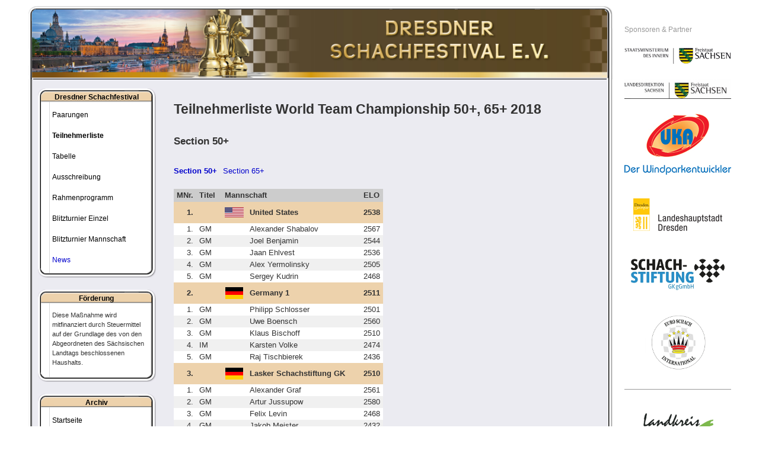

--- FILE ---
content_type: text/html; charset=utf-8
request_url: https://schachfestival.de/archiv-2018/world-team-championship-50-65-2018/teilnehmerliste.html
body_size: 10634
content:
<!DOCTYPE html PUBLIC "-//W3C//DTD XHTML 1.0 Transitional//EN" "http://www.w3.org/TR/xhtml1/DTD/xhtml1-transitional.dtd">
<html xmlns="http://www.w3.org/1999/xhtml" xml:lang="de-de" lang="de-de" >
<head>
<base href="https://schachfestival.de/archiv-2018/world-team-championship-50-65-2018/teilnehmerliste.html" />
	<meta http-equiv="content-type" content="text/html; charset=utf-8" />
	<meta name="generator" content="Joomla! - Open Source Content Management" />
	<title>Teilnehmerliste World Team Championship 50+, 65+ 2018</title>
	<link href="/favicon.ico" rel="shortcut icon" type="image/vnd.microsoft.icon" />
	<link href="/components/com_turnier/media/turnier.css" rel="stylesheet" type="text/css" />
	<link href="/plugins/system/jce/css/content.css?aa754b1f19c7df490be4b958cf085e7c" rel="stylesheet" type="text/css" />
	<link href="/media/plg_system_jcemediabox/css/jcemediabox.min.css?2c837ab2c7cadbdc35b5bd7115e9eff1" rel="stylesheet" type="text/css" />
	<link href="/media/jui/css/bootstrap.min.css" rel="stylesheet" type="text/css" />
	<script src="/media/jui/js/jquery.min.js?24d00b801a54e9dfc54857192cf5f96f" type="text/javascript"></script>
	<script src="/media/jui/js/jquery-noconflict.js?24d00b801a54e9dfc54857192cf5f96f" type="text/javascript"></script>
	<script src="/media/jui/js/jquery-migrate.min.js?24d00b801a54e9dfc54857192cf5f96f" type="text/javascript"></script>
	<script src="/media/plg_system_jcemediabox/js/jcemediabox.min.js?2c837ab2c7cadbdc35b5bd7115e9eff1" type="text/javascript"></script>
	<script type="text/javascript">
jQuery(document).ready(function(){WfMediabox.init({"base":"\/","theme":"standard","width":"","height":"","lightbox":0,"shadowbox":0,"icons":1,"overlay":1,"overlay_opacity":0.8,"overlay_color":"#000000","transition_speed":500,"close":2,"labels":{"close":"PLG_SYSTEM_JCEMEDIABOX_LABEL_CLOSE","next":"PLG_SYSTEM_JCEMEDIABOX_LABEL_NEXT","previous":"PLG_SYSTEM_JCEMEDIABOX_LABEL_PREVIOUS","cancel":"PLG_SYSTEM_JCEMEDIABOX_LABEL_CANCEL","numbers":"PLG_SYSTEM_JCEMEDIABOX_LABEL_NUMBERS","numbers_count":"PLG_SYSTEM_JCEMEDIABOX_LABEL_NUMBERS_COUNT","download":"PLG_SYSTEM_JCEMEDIABOX_LABEL_DOWNLOAD"},"swipe":true,"expand_on_click":true});});function do_nothing() { return; }
	</script>


<link href="/favicon.ico" type="image/x-icon" rel="shortcut icon" />

<link rel="stylesheet" href="/templates/system/css/system.css" type="text/css" />
<link rel="stylesheet" href="/templates/system/css/general.css" type="text/css" />
<link rel="stylesheet" href="/templates/schachfestival/css/template.css" type="text/css" />
<link rel="stylesheet" href="/templates/schachfestival/css/menu.css" type="text/css" />
<link rel="stylesheet" href="/templates/schachfestival/css/template_print.css" type="text/css" media="print" />

<script>
  (function(i,s,o,g,r,a,m){i['GoogleAnalyticsObject']=r;i[r]=i[r]||function(){
  (i[r].q=i[r].q||[]).push(arguments)},i[r].l=1*new Date();a=s.createElement(o),
  m=s.getElementsByTagName(o)[0];a.async=1;a.src=g;m.parentNode.insertBefore(a,m)
  })(window,document,'script','//www.google-analytics.com/analytics.js','ga');

  ga('create', 'UA-25904592-6', 'schachfestival.de');
  ga('set', 'anonymizeIp', true);
  ga('send', 'pageview');

</script>
</head>
<body>
<a name="up" id="up"></a>
<div class="center" align="center">
	<div id="wrapper">
        <div id="wrapperc">
            <div class="wrappertimg">		<div class="moduletable">
						<div class="bannergroup">

	<div class="banneritem">

																																														<img
						src="https://schachfestival.de/images/banners/kopfbild_schachfestival_v3.jpg"
						alt="Kopfbild Dresdner Schachfestival e.V."
						title="Kopfbild Dresdner Schachfestival e.V."
																	/>
											<div class="clr"></div>
	</div>

</div>
		</div>
	</div>
            <div class="wrappert"><img src="/templates/schachfestival/images/bg_top.png" alt="" /></div>
            <div class="wrapperm">
                <div class="wrapper2">
                    <div class="printhead onlyprint">Dresdner Schachfestival e.V.</div>

                    <div id="colleft">
                        		<div class="module_box leftmenu">
			<div>
				<div>
					<div>
													<h3>Dresdner Schachfestival</h3>
											
<ul class="menu_left">
<li class="item-711"><a href="/archiv-2018/world-team-championship-50-65-2018/paarungen.html" >Paarungen</a></li><li class="item-721 current active"><a href="/archiv-2018/world-team-championship-50-65-2018/teilnehmerliste.html" >Teilnehmerliste</a></li><li class="item-715"><a href="/archiv-2018/world-team-championship-50-65-2018/tabelle.html" >Tabelle</a></li><li class="item-651"><a href="/archiv-2018/world-team-championship-50-65-2018/ausschreibung.html" >Ausschreibung</a></li><li class="item-695"><a href="/archiv-2018/world-team-championship-50-65-2018/rahmenprogramm.html" >Rahmenprogramm</a></li><li class="item-733 parent"><a href="/archiv-2018/world-team-championship-50-65-2018/rankings.html" >Blitzturnier Einzel</a></li><li class="item-744 parent"><a href="/archiv-2018/world-team-championship-50-65-2018/blitzturnier-mannschaft.html" >Blitzturnier Mannschaft</a></li></ul></li></ul></li><li class="item-101 parent"><a href="/" >News</a></li></ul>
					</div>
				</div>
			</div>
		</div>
			<div class="module_box leftmenu">
			<div>
				<div>
					<div>
													<h3>Förderung</h3>
											

<div class="custom_box leftmenu"  >
	<p><span style="font-size: 8pt;">Diese Maßnahme wird mitfinanziert durch Steuermittel auf der Grundlage des von den Abgeordneten des Sächsischen Landtags beschlossenen Haushalts.</span></p></div>
					</div>
				</div>
			</div>
		</div>
			<div class="module_box leftmenu">
			<div>
				<div>
					<div>
													<h3>Archiv</h3>
											
<ul class="menu_left">
<li class="item-569"><a href="/" >Startseite</a></li><li class="item-872 parent"><a href="/archiv-2021.html" >Archiv 2021</a></li><li class="item-870 parent"><a href="/archiv-2019.html" >Archiv 2019</a></li><li class="item-784 active deeper parent"><a href="/archiv-2018.html" >Archiv 2018</a><ul><li class="item-650"><a href="/archiv-2018/world-team-championship-50-65-2018-ru.html" ><img src="/images/fahnen/RUS.png" alt="World Team Championship 50+ &amp; 65+ 2018" /><span class="image-title">World Team Championship 50+ &amp; 65+ 2018</span> </a><br /><span>(07.07. - 15.07.2018)</span></li><li class="item-658"><a href="/archiv-2018/world-team-championship-for-disabled-2018.html" ><img src="/images/fahnen/GER.png" alt="World Team Championship for Disabled 2018" /><span class="image-title">World Team Championship for Disabled 2018</span> </a><br /><span>(14.10. - 21.10.2018)</span></li><li class="item-634"><a href="/archiv-2018/open-2018.html" ><img src="/images/stories/zmdi_open_2018_qk.jpg" alt="Schachsommer 2018" /><span class="image-title">Schachsommer 2018</span> </a><br /><span>(02.08. - 12.08.2018)</span></li><li class="item-648 active"><a href="/archiv-2018/world-team-championship-50-65-2018.html" ><img src="/images/fahnen/GER.png" alt="World Team Championship 50+ &amp; 65+ 2018" /><span class="image-title">World Team Championship 50+ &amp; 65+ 2018</span> </a><br /><span>(07.07. - 15.07.2018)</span></li><li class="item-649"><a href="/archiv-2018/world-team-championship-50-65-2018-en.html" ><img src="/images/fahnen/en.png" alt="World Team Championship 50+ &amp; 65+ 2018" /><span class="image-title">World Team Championship 50+ &amp; 65+ 2018</span> </a><br /><span>(07.07. - 15.07.2018)</span></li><li class="item-660"><a href="/archiv-2018/world-team-championship-for-disabled-2018-en.html" ><img src="/images/fahnen/en.png" alt="World Team Championship for Disabled 2018" /><span class="image-title">World Team Championship for Disabled 2018</span> </a><br /><span>(14.10. - 21.10.2018)</span></li><li class="item-742"><a href="/archiv-2018/american-amateur-cup-2018.html" ><img src="/images/stories/zmdi_open_2018_qk.jpg" alt="American Amateur Cup 2018" /><span class="image-title">American Amateur Cup 2018</span> </a><br /><span>(18.10 - 21.10.2018)</span></li></ul></li><li class="item-657"><a href="/archiv-2017.html" >Archiv 2017</a></li><li class="item-567"><a href="/archiv-2016.html" >Archiv 2016</a></li><li class="item-568"><a href="/archiv-2015.html" >Archiv 2015</a></li><li class="item-565"><a href="/archiv-2014.html" >Archiv 2014</a></li><li class="item-564"><a href="/archiv-2013.html" >Archiv 2013</a></li></ul>
					</div>
				</div>
			</div>
		</div>
			<div class="module_box">
			<div>
				<div>
					<div>
													<h3>Veranstaltungen</h3>
											<div class="bannergroup_box">

	<div class="banneritem">

																																																															<a
							href="http://schachfestival.de/open-2017.html" target="_blank"
							title="ZMDI-Open 2017">
							<img
								src="https://schachfestival.de/images/stories/2017/Schachsommer/zmdi_open_2017.jpg"
								alt="ZMDI-Open 2017"
								title="ZMDI-Open 2017"
								width ="150"															/>
						</a>
																<div class="clr"></div>
	</div>

</div>
					</div>
				</div>
			</div>
		</div>
			<div class="module_box">
			<div>
				<div>
					<div>
													<h3>Verbände</h3>
											<div class="bannergroup_box">

	<div class="banneritem">

																																																															<a
							href="http://www.fide.com/" target="_blank"
							title="FIDE">
							<img
								src="https://schachfestival.de/images/banners/sponsoren/fide.png"
								alt="FIDE"
								title="FIDE"
								width ="120"															/>
						</a>
																<div class="clr"></div>
	</div>
	<div class="banneritem">

																																																															<a
							href="http://www.europechess.org/" target="_blank"
							title="European Chess Union">
							<img
								src="https://schachfestival.de/images/banners/sponsoren/ECU_180.jpg"
								alt="European Chess Union"
								title="European Chess Union"
								width ="120"															/>
						</a>
																<div class="clr"></div>
	</div>
	<div class="banneritem">

																																																															<a
							href="http://www.integration-durch-sport.de/de/integration-durch-sport/" target="_blank"
							title="Integration durch Sport">
							<img
								src="https://schachfestival.de/images/banners/sponsoren/stuetzpunktverein-120px.jpg"
								alt="Integration durch Sport"
								title="Integration durch Sport"
								width ="100"															/>
						</a>
																<div class="clr"></div>
	</div>

</div>
					</div>
				</div>
			</div>
		</div>
			<div class="module_box">
			<div>
				<div>
					<div>
													<h3>Kooperationen</h3>
											<div class="bannergroup_box">

	<div class="banneritem">

																																																															<a
							href="http://www.pegasus-wohnen.de/" target="_blank"
							title="PEGASUS WOHNEN">
							<img
								src="https://schachfestival.de/images/banners/sponsoren/PEGASUS_180.jpg"
								alt="PEGASUS WOHNEN"
								title="PEGASUS WOHNEN"
								width ="80"															/>
						</a>
																<div class="clr"></div>
	</div>
	<div class="banneritem">

																																																															<a
							href="http://www.eitschess.de/" target="_blank"
							title="iChess Live Broadcasting">
							<img
								src="https://schachfestival.de/images/banners/sponsoren/IChess.png"
								alt="iChess Live Broadcasting"
								title="iChess Live Broadcasting"
								width ="120"															/>
						</a>
																<div class="clr"></div>
	</div>
	<div class="banneritem">

																																																															<a
							href="http://www.eurochessinternational.com/" target="_blank"
							title="Euro Schach International">
							<img
								src="https://schachfestival.de/images/stories/euro-schach-international-logo-170px.png"
								alt="Euro Schach International"
								title="Euro Schach International"
								width ="120"															/>
						</a>
																<div class="clr"></div>
	</div>
	<div class="banneritem">

																																																															<a
							href="http://www.diamonds-network.de/" target="_blank"
							title="Diamonds Network">
							<img
								src="https://schachfestival.de/images/banners/sponsoren/diamonds-network.png"
								alt="Diamonds Network"
								title="Diamonds Network"
								width ="140"															/>
						</a>
																<div class="clr"></div>
	</div>

</div>
					</div>
				</div>
			</div>
		</div>
	

                                                    
                                                </div>

                    <div id="colright">
                        <div>
                                                            <div id="contentbreit">
                                    
                                    <div id="system-message-container">
	</div>


                            		<h1>
            Teilnehmerliste World Team Championship 50+, 65+ 2018    </h1>

<div class="turnier">
        <h2>Section 50+</h2>

    <ul class="gruppen">
                    <li class="active"><a href="/archiv-2018/world-team-championship-50-65-2018/teilnehmerliste.html?view=ergebnisse&amp;layout=teilnehmermannschaft&amp;tngid=1">Section 50+</a></li>
                        <li><a href="/archiv-2018/world-team-championship-50-65-2018/teilnehmerliste.html?view=ergebnisse&amp;layout=teilnehmermannschaft&amp;tngid=2">Section 65+</a></li>
                </ul>

    
            <table class="turnierTab">
            <thead>
                <tr>
                    <th>MNr.</th>
                                            <th>Titel</th>
                                            <th colspan='2'>Mannschaft</th>
                                            <th>ELO</th>
                                        </tr>
            </thead>

            <tbody>
                                        <tr class="mannschaft">
                            <td style="text-align: right;">1.</td>
                                                            <td>&nbsp;</td>
                                                                <td class="flagge">
                                                                                        <img src="/images/fahnen/USA.png" alt="USA" title="USA" />
                                                                                    </td>
                                                            <td>United States</td>
                                                            <td style="text-align: right;">2538</td>
                                                        </tr>
                                                        <tr class="bg1">
                                    <td style="text-align: right;">1.</td>
                                                                            <td>GM</td>
                                                                                <td class="flagge">
                                                                                    </td>
                                                                            <td>Alexander Shabalov</td>
                                                                            <td style="text-align: right;">2567</td>
                                                                        </tr>
                                                                <tr class="bg2">
                                    <td style="text-align: right;">2.</td>
                                                                            <td>GM</td>
                                                                                <td class="flagge">
                                                                                    </td>
                                                                            <td>Joel Benjamin</td>
                                                                            <td style="text-align: right;">2544</td>
                                                                        </tr>
                                                                <tr class="bg1">
                                    <td style="text-align: right;">3.</td>
                                                                            <td>GM</td>
                                                                                <td class="flagge">
                                                                                    </td>
                                                                            <td>Jaan Ehlvest</td>
                                                                            <td style="text-align: right;">2536</td>
                                                                        </tr>
                                                                <tr class="bg2">
                                    <td style="text-align: right;">4.</td>
                                                                            <td>GM</td>
                                                                                <td class="flagge">
                                                                                    </td>
                                                                            <td>Alex Yermolinsky</td>
                                                                            <td style="text-align: right;">2505</td>
                                                                        </tr>
                                                                <tr class="bg1">
                                    <td style="text-align: right;">5.</td>
                                                                            <td>GM</td>
                                                                                <td class="flagge">
                                                                                    </td>
                                                                            <td>Sergey Kudrin</td>
                                                                            <td style="text-align: right;">2468</td>
                                                                        </tr>
                                                        <tr class="mannschaft">
                            <td style="text-align: right;">2.</td>
                                                            <td>&nbsp;</td>
                                                                <td class="flagge">
                                                                                        <img src="/images/fahnen/GER.png" alt="GER" title="GER" />
                                                                                    </td>
                                                            <td>Germany 1</td>
                                                            <td style="text-align: right;">2511</td>
                                                        </tr>
                                                        <tr class="bg1">
                                    <td style="text-align: right;">1.</td>
                                                                            <td>GM</td>
                                                                                <td class="flagge">
                                                                                    </td>
                                                                            <td>Philipp Schlosser</td>
                                                                            <td style="text-align: right;">2501</td>
                                                                        </tr>
                                                                <tr class="bg2">
                                    <td style="text-align: right;">2.</td>
                                                                            <td>GM</td>
                                                                                <td class="flagge">
                                                                                    </td>
                                                                            <td>Uwe Boensch</td>
                                                                            <td style="text-align: right;">2560</td>
                                                                        </tr>
                                                                <tr class="bg1">
                                    <td style="text-align: right;">3.</td>
                                                                            <td>GM</td>
                                                                                <td class="flagge">
                                                                                    </td>
                                                                            <td>Klaus Bischoff</td>
                                                                            <td style="text-align: right;">2510</td>
                                                                        </tr>
                                                                <tr class="bg2">
                                    <td style="text-align: right;">4.</td>
                                                                            <td>IM</td>
                                                                                <td class="flagge">
                                                                                    </td>
                                                                            <td>Karsten Volke</td>
                                                                            <td style="text-align: right;">2474</td>
                                                                        </tr>
                                                                <tr class="bg1">
                                    <td style="text-align: right;">5.</td>
                                                                            <td>GM</td>
                                                                                <td class="flagge">
                                                                                    </td>
                                                                            <td>Raj Tischbierek</td>
                                                                            <td style="text-align: right;">2436</td>
                                                                        </tr>
                                                        <tr class="mannschaft">
                            <td style="text-align: right;">3.</td>
                                                            <td>&nbsp;</td>
                                                                <td class="flagge">
                                                                                        <img src="/images/fahnen/GER.png" alt="GER" title="GER" />
                                                                                    </td>
                                                            <td>Lasker Schachstiftung GK</td>
                                                            <td style="text-align: right;">2510</td>
                                                        </tr>
                                                        <tr class="bg1">
                                    <td style="text-align: right;">1.</td>
                                                                            <td>GM</td>
                                                                                <td class="flagge">
                                                                                    </td>
                                                                            <td>Alexander Graf</td>
                                                                            <td style="text-align: right;">2561</td>
                                                                        </tr>
                                                                <tr class="bg2">
                                    <td style="text-align: right;">2.</td>
                                                                            <td>GM</td>
                                                                                <td class="flagge">
                                                                                    </td>
                                                                            <td>Artur Jussupow</td>
                                                                            <td style="text-align: right;">2580</td>
                                                                        </tr>
                                                                <tr class="bg1">
                                    <td style="text-align: right;">3.</td>
                                                                            <td>GM</td>
                                                                                <td class="flagge">
                                                                                    </td>
                                                                            <td>Felix Levin</td>
                                                                            <td style="text-align: right;">2468</td>
                                                                        </tr>
                                                                <tr class="bg2">
                                    <td style="text-align: right;">4.</td>
                                                                            <td>GM</td>
                                                                                <td class="flagge">
                                                                                    </td>
                                                                            <td>Jakob Meister</td>
                                                                            <td style="text-align: right;">2432</td>
                                                                        </tr>
                                                                <tr class="bg1">
                                    <td style="text-align: right;">5.</td>
                                                                            <td></td>
                                                                                <td class="flagge">
                                                                                    </td>
                                                                            <td>Dr. Gerhard Koehler</td>
                                                                            <td style="text-align: right;">2181</td>
                                                                        </tr>
                                                        <tr class="mannschaft">
                            <td style="text-align: right;">4.</td>
                                                            <td>&nbsp;</td>
                                                                <td class="flagge">
                                                                                        <img src="/images/fahnen/ENG.png" alt="ENG" title="ENG" />
                                                                                    </td>
                                                            <td>England 1</td>
                                                            <td style="text-align: right;">2465</td>
                                                        </tr>
                                                        <tr class="bg1">
                                    <td style="text-align: right;">1.</td>
                                                                            <td>GM</td>
                                                                                <td class="flagge">
                                                                                    </td>
                                                                            <td>Jon S Speelman</td>
                                                                            <td style="text-align: right;">2493</td>
                                                                        </tr>
                                                                <tr class="bg2">
                                    <td style="text-align: right;">2.</td>
                                                                            <td>GM</td>
                                                                                <td class="flagge">
                                                                                    </td>
                                                                            <td>John M Emms</td>
                                                                            <td style="text-align: right;">2488</td>
                                                                        </tr>
                                                                <tr class="bg1">
                                    <td style="text-align: right;">3.</td>
                                                                            <td>GM</td>
                                                                                <td class="flagge">
                                                                                    </td>
                                                                            <td>H James Plaskett</td>
                                                                            <td style="text-align: right;">2455</td>
                                                                        </tr>
                                                                <tr class="bg2">
                                    <td style="text-align: right;">4.</td>
                                                                            <td>GM</td>
                                                                                <td class="flagge">
                                                                                    </td>
                                                                            <td>Mark L Hebden</td>
                                                                            <td style="text-align: right;">2423</td>
                                                                        </tr>
                                                                <tr class="bg1">
                                    <td style="text-align: right;">5.</td>
                                                                            <td>GM</td>
                                                                                <td class="flagge">
                                                                                    </td>
                                                                            <td>Keith C Arkell</td>
                                                                            <td style="text-align: right;">2406</td>
                                                                        </tr>
                                                        <tr class="mannschaft">
                            <td style="text-align: right;">5.</td>
                                                            <td>&nbsp;</td>
                                                                <td class="flagge">
                                                                                        <img src="/images/fahnen/GER.png" alt="GER" title="GER" />
                                                                                    </td>
                                                            <td>Thüringen</td>
                                                            <td style="text-align: right;">2360</td>
                                                        </tr>
                                                        <tr class="bg1">
                                    <td style="text-align: right;">1.</td>
                                                                            <td>GM</td>
                                                                                <td class="flagge">
                                                                                    </td>
                                                                            <td>Peter Enders</td>
                                                                            <td style="text-align: right;">2445</td>
                                                                        </tr>
                                                                <tr class="bg2">
                                    <td style="text-align: right;">2.</td>
                                                                            <td>GM</td>
                                                                                <td class="flagge">
                                                                                    </td>
                                                                            <td>Thomas Paehtz</td>
                                                                            <td style="text-align: right;">2347</td>
                                                                        </tr>
                                                                <tr class="bg1">
                                    <td style="text-align: right;">3.</td>
                                                                            <td>IM</td>
                                                                                <td class="flagge">
                                                                                    </td>
                                                                            <td>Joachim Brueggemann</td>
                                                                            <td style="text-align: right;">2293</td>
                                                                        </tr>
                                                                <tr class="bg2">
                                    <td style="text-align: right;">4.</td>
                                                                            <td>IM</td>
                                                                                <td class="flagge">
                                                                                    </td>
                                                                            <td>Thomas Casper</td>
                                                                            <td style="text-align: right;">2354</td>
                                                                        </tr>
                                                                <tr class="bg1">
                                    <td style="text-align: right;">5.</td>
                                                                            <td></td>
                                                                                <td class="flagge">
                                                                                    </td>
                                                                            <td>Rudolf Ruether</td>
                                                                            <td style="text-align: right;">2118</td>
                                                                        </tr>
                                                        <tr class="mannschaft">
                            <td style="text-align: right;">6.</td>
                                                            <td>&nbsp;</td>
                                                                <td class="flagge">
                                                                                        <img src="/images/fahnen/GER.png" alt="GER" title="GER" />
                                                                                    </td>
                                                            <td>Germany 2</td>
                                                            <td style="text-align: right;">2338</td>
                                                        </tr>
                                                        <tr class="bg1">
                                    <td style="text-align: right;">1.</td>
                                                                            <td>IM</td>
                                                                                <td class="flagge">
                                                                                    </td>
                                                                            <td>Georg Seul</td>
                                                                            <td style="text-align: right;">2402</td>
                                                                        </tr>
                                                                <tr class="bg2">
                                    <td style="text-align: right;">2.</td>
                                                                            <td></td>
                                                                                <td class="flagge">
                                                                                    </td>
                                                                            <td>Lutz Fritsche</td>
                                                                            <td style="text-align: right;">2303</td>
                                                                        </tr>
                                                                <tr class="bg1">
                                    <td style="text-align: right;">3.</td>
                                                                            <td>IM</td>
                                                                                <td class="flagge">
                                                                                    </td>
                                                                            <td>Klaus-Juergen Schulz</td>
                                                                            <td style="text-align: right;">2324</td>
                                                                        </tr>
                                                                <tr class="bg2">
                                    <td style="text-align: right;">4.</td>
                                                                            <td>FM</td>
                                                                                <td class="flagge">
                                                                                    </td>
                                                                            <td>Volker Wolf</td>
                                                                            <td style="text-align: right;">2323</td>
                                                                        </tr>
                                                                <tr class="bg1">
                                    <td style="text-align: right;">5.</td>
                                                                            <td></td>
                                                                                <td class="flagge">
                                                                                    </td>
                                                                            <td>Dr. Wolfgang Polster</td>
                                                                            <td style="text-align: right;">2203</td>
                                                                        </tr>
                                                        <tr class="mannschaft">
                            <td style="text-align: right;">7.</td>
                                                            <td>&nbsp;</td>
                                                                <td class="flagge">
                                                                                        <img src="/images/fahnen/SGP.png" alt="SGP" title="SGP" />
                                                                                    </td>
                                                            <td>Temasek Knights</td>
                                                            <td style="text-align: right;">2301</td>
                                                        </tr>
                                                        <tr class="bg1">
                                    <td style="text-align: right;">1.</td>
                                                                            <td>IM</td>
                                                                                <td class="flagge">
                                                                                    </td>
                                                                            <td>Leslie M Leow</td>
                                                                            <td style="text-align: right;">2419</td>
                                                                        </tr>
                                                                <tr class="bg2">
                                    <td style="text-align: right;">2.</td>
                                                                            <td>GM</td>
                                                                                <td class="flagge">
                                                                                    </td>
                                                                            <td>Meng Kong Wong</td>
                                                                            <td style="text-align: right;">2248</td>
                                                                        </tr>
                                                                <tr class="bg1">
                                    <td style="text-align: right;">3.</td>
                                                                            <td>IM</td>
                                                                                <td class="flagge">
                                                                                    </td>
                                                                            <td>Peng Kong Chan</td>
                                                                            <td style="text-align: right;">2158</td>
                                                                        </tr>
                                                                <tr class="bg2">
                                    <td style="text-align: right;">4.</td>
                                                                            <td>FM</td>
                                                                                <td class="flagge">
                                                                                    </td>
                                                                            <td>Cheng Hong Goh</td>
                                                                            <td style="text-align: right;">2323</td>
                                                                        </tr>
                                                                <tr class="bg1">
                                    <td style="text-align: right;">5.</td>
                                                                            <td>FM</td>
                                                                                <td class="flagge">
                                                                                    </td>
                                                                            <td>Kok Siong Teo</td>
                                                                            <td style="text-align: right;">2213</td>
                                                                        </tr>
                                                        <tr class="mannschaft">
                            <td style="text-align: right;">8.</td>
                                                            <td>&nbsp;</td>
                                                                <td class="flagge">
                                                                                        <img src="/images/fahnen/AUT.png" alt="AUT" title="AUT" />
                                                                                    </td>
                                                            <td>Austria</td>
                                                            <td style="text-align: right;">2256</td>
                                                        </tr>
                                                        <tr class="bg1">
                                    <td style="text-align: right;">1.</td>
                                                                            <td>FM</td>
                                                                                <td class="flagge">
                                                                                    </td>
                                                                            <td>Joachim Wallner</td>
                                                                            <td style="text-align: right;">2311</td>
                                                                        </tr>
                                                                <tr class="bg2">
                                    <td style="text-align: right;">2.</td>
                                                                            <td>FM</td>
                                                                                <td class="flagge">
                                                                                    </td>
                                                                            <td>Adolf Denk</td>
                                                                            <td style="text-align: right;">2262</td>
                                                                        </tr>
                                                                <tr class="bg1">
                                    <td style="text-align: right;">3.</td>
                                                                            <td>FM</td>
                                                                                <td class="flagge">
                                                                                    </td>
                                                                            <td>Andreas Druckenthaner</td>
                                                                            <td style="text-align: right;">2296</td>
                                                                        </tr>
                                                                <tr class="bg2">
                                    <td style="text-align: right;">4.</td>
                                                                            <td></td>
                                                                                <td class="flagge">
                                                                                    </td>
                                                                            <td>Michael Ernst</td>
                                                                            <td style="text-align: right;">2156</td>
                                                                        </tr>
                                                        <tr class="mannschaft">
                            <td style="text-align: right;">9.</td>
                                                            <td>&nbsp;</td>
                                                                <td class="flagge">
                                                                                        <img src="/images/fahnen/CAN.png" alt="CAN" title="CAN" />
                                                                                    </td>
                                                            <td>Canada</td>
                                                            <td style="text-align: right;">2238</td>
                                                        </tr>
                                                        <tr class="bg1">
                                    <td style="text-align: right;">1.</td>
                                                                            <td>IM</td>
                                                                                <td class="flagge">
                                                                                    </td>
                                                                            <td>David H. Cummings</td>
                                                                            <td style="text-align: right;">2336</td>
                                                                        </tr>
                                                                <tr class="bg2">
                                    <td style="text-align: right;">2.</td>
                                                                            <td>FM</td>
                                                                                <td class="flagge">
                                                                                    </td>
                                                                            <td>Victor Plotkin</td>
                                                                            <td style="text-align: right;">2248</td>
                                                                        </tr>
                                                                <tr class="bg1">
                                    <td style="text-align: right;">3.</td>
                                                                            <td>FM</td>
                                                                                <td class="flagge">
                                                                                    </td>
                                                                            <td>Ian T. Findlay</td>
                                                                            <td style="text-align: right;">2244</td>
                                                                        </tr>
                                                                <tr class="bg2">
                                    <td style="text-align: right;">4.</td>
                                                                            <td>IM</td>
                                                                                <td class="flagge">
                                                                                    </td>
                                                                            <td>Michael Barron</td>
                                                                            <td style="text-align: right;">2123</td>
                                                                        </tr>
                                                        <tr class="mannschaft">
                            <td style="text-align: right;">10.</td>
                                                            <td>&nbsp;</td>
                                                                <td class="flagge">
                                                                                        <img src="/images/fahnen/GER.png" alt="GER" title="GER" />
                                                                                    </td>
                                                            <td>Post SV Ulm</td>
                                                            <td style="text-align: right;">2232</td>
                                                        </tr>
                                                        <tr class="bg1">
                                    <td style="text-align: right;">1.</td>
                                                                            <td>FM</td>
                                                                                <td class="flagge">
                                                                                    </td>
                                                                            <td>Roland Fritz</td>
                                                                            <td style="text-align: right;">2313</td>
                                                                        </tr>
                                                                <tr class="bg2">
                                    <td style="text-align: right;">2.</td>
                                                                            <td></td>
                                                                                <td class="flagge">
                                                                                    </td>
                                                                            <td>Heiko Preuss</td>
                                                                            <td style="text-align: right;">2235</td>
                                                                        </tr>
                                                                <tr class="bg1">
                                    <td style="text-align: right;">3.</td>
                                                                            <td></td>
                                                                                <td class="flagge">
                                                                                    </td>
                                                                            <td>Dr. Thomas Pieper</td>
                                                                            <td style="text-align: right;">2208</td>
                                                                        </tr>
                                                                <tr class="bg2">
                                    <td style="text-align: right;">4.</td>
                                                                            <td></td>
                                                                                <td class="flagge">
                                                                                    </td>
                                                                            <td>Martin Boehm</td>
                                                                            <td style="text-align: right;">2172</td>
                                                                        </tr>
                                                                <tr class="bg1">
                                    <td style="text-align: right;">5.</td>
                                                                            <td></td>
                                                                                <td class="flagge">
                                                                                    </td>
                                                                            <td>Christof Habel</td>
                                                                            <td style="text-align: right;">2026</td>
                                                                        </tr>
                                                        <tr class="mannschaft">
                            <td style="text-align: right;">11.</td>
                                                            <td>&nbsp;</td>
                                                                <td class="flagge">
                                                                                        <img src="/images/fahnen/GER.png" alt="GER" title="GER" />
                                                                                    </td>
                                                            <td>Schachfreunde Leipzig 1</td>
                                                            <td style="text-align: right;">2219</td>
                                                        </tr>
                                                        <tr class="bg1">
                                    <td style="text-align: right;">1.</td>
                                                                            <td>CM</td>
                                                                                <td class="flagge">
                                                                                    </td>
                                                                            <td>Steffen Weitzer</td>
                                                                            <td style="text-align: right;">2288</td>
                                                                        </tr>
                                                                <tr class="bg2">
                                    <td style="text-align: right;">2.</td>
                                                                            <td></td>
                                                                                <td class="flagge">
                                                                                    </td>
                                                                            <td>Andreas Schultz</td>
                                                                            <td style="text-align: right;">2211</td>
                                                                        </tr>
                                                                <tr class="bg1">
                                    <td style="text-align: right;">3.</td>
                                                                            <td>FM</td>
                                                                                <td class="flagge">
                                                                                    </td>
                                                                            <td>Manfred Schoeneberg</td>
                                                                            <td style="text-align: right;">2199</td>
                                                                        </tr>
                                                                <tr class="bg2">
                                    <td style="text-align: right;">4.</td>
                                                                            <td>FM</td>
                                                                                <td class="flagge">
                                                                                    </td>
                                                                            <td>Thomas Gempe</td>
                                                                            <td style="text-align: right;">2178</td>
                                                                        </tr>
                                                        <tr class="mannschaft">
                            <td style="text-align: right;">12.</td>
                                                            <td>&nbsp;</td>
                                                                <td class="flagge">
                                                                                        <img src="/images/fahnen/GER.png" alt="GER" title="GER" />
                                                                                    </td>
                                                            <td>SC Gröbenzell</td>
                                                            <td style="text-align: right;">2215</td>
                                                        </tr>
                                                        <tr class="bg1">
                                    <td style="text-align: right;">1.</td>
                                                                            <td>FM</td>
                                                                                <td class="flagge">
                                                                                    </td>
                                                                            <td>Mario Taggatz</td>
                                                                            <td style="text-align: right;">2191</td>
                                                                        </tr>
                                                                <tr class="bg2">
                                    <td style="text-align: right;">2.</td>
                                                                            <td></td>
                                                                                <td class="flagge">
                                                                                    </td>
                                                                            <td>Christian Grawe</td>
                                                                            <td style="text-align: right;">2231</td>
                                                                        </tr>
                                                                <tr class="bg1">
                                    <td style="text-align: right;">3.</td>
                                                                            <td></td>
                                                                                <td class="flagge">
                                                                                    </td>
                                                                            <td>Ronald Kempter</td>
                                                                            <td style="text-align: right;">2233</td>
                                                                        </tr>
                                                                <tr class="bg2">
                                    <td style="text-align: right;">4.</td>
                                                                            <td></td>
                                                                                <td class="flagge">
                                                                                    </td>
                                                                            <td>Ulrich Rohrmueller</td>
                                                                            <td style="text-align: right;">2205</td>
                                                                        </tr>
                                                                <tr class="bg1">
                                    <td style="text-align: right;">5.</td>
                                                                            <td></td>
                                                                                <td class="flagge">
                                                                                    </td>
                                                                            <td>Franz Scheckenbach</td>
                                                                            <td style="text-align: right;">2106</td>
                                                                        </tr>
                                                        <tr class="mannschaft">
                            <td style="text-align: right;">13.</td>
                                                            <td>&nbsp;</td>
                                                                <td class="flagge">
                                                                                        <img src="/images/fahnen/RUS.png" alt="RUS" title="RUS" />
                                                                                    </td>
                                                            <td>Russia Women</td>
                                                            <td style="text-align: right;">2210</td>
                                                        </tr>
                                                        <tr class="bg1">
                                    <td style="text-align: right;">1.</td>
                                                                            <td>WGM</td>
                                                                                <td class="flagge">
                                                                                    </td>
                                                                            <td>Galina Strutinskaia</td>
                                                                            <td style="text-align: right;">2221</td>
                                                                        </tr>
                                                                <tr class="bg2">
                                    <td style="text-align: right;">2.</td>
                                                                            <td>WGM</td>
                                                                                <td class="flagge">
                                                                                    </td>
                                                                            <td>Irina Kryukova</td>
                                                                            <td style="text-align: right;">2249</td>
                                                                        </tr>
                                                                <tr class="bg1">
                                    <td style="text-align: right;">3.</td>
                                                                            <td>WIM</td>
                                                                                <td class="flagge">
                                                                                    </td>
                                                                            <td>Nina Sirotkina</td>
                                                                            <td style="text-align: right;">2175</td>
                                                                        </tr>
                                                                <tr class="bg2">
                                    <td style="text-align: right;">4.</td>
                                                                            <td>WGM</td>
                                                                                <td class="flagge">
                                                                                    </td>
                                                                            <td>Elena Fatalibekova</td>
                                                                            <td style="text-align: right;">2195</td>
                                                                        </tr>
                                                                <tr class="bg1">
                                    <td style="text-align: right;">5.</td>
                                                                            <td>WIM</td>
                                                                                <td class="flagge">
                                                                                    </td>
                                                                            <td>Elena N. Sazonova</td>
                                                                            <td style="text-align: right;">2146</td>
                                                                        </tr>
                                                        <tr class="mannschaft">
                            <td style="text-align: right;">14.</td>
                                                            <td>&nbsp;</td>
                                                                <td class="flagge">
                                                                                        <img src="/images/fahnen/GER.png" alt="GER" title="GER" />
                                                                                    </td>
                                                            <td>SC Empor Potsdam 1952 e.V.</td>
                                                            <td style="text-align: right;">2209</td>
                                                        </tr>
                                                        <tr class="bg1">
                                    <td style="text-align: right;">1.</td>
                                                                            <td>FM</td>
                                                                                <td class="flagge">
                                                                                    </td>
                                                                            <td>Andreas Penzold</td>
                                                                            <td style="text-align: right;">2389</td>
                                                                        </tr>
                                                                <tr class="bg2">
                                    <td style="text-align: right;">2.</td>
                                                                            <td>IM</td>
                                                                                <td class="flagge">
                                                                                    </td>
                                                                            <td>Ralf Schoene</td>
                                                                            <td style="text-align: right;">2256</td>
                                                                        </tr>
                                                                <tr class="bg1">
                                    <td style="text-align: right;">3.</td>
                                                                            <td></td>
                                                                                <td class="flagge">
                                                                                    </td>
                                                                            <td>Hans Wuttke</td>
                                                                            <td style="text-align: right;">2160</td>
                                                                        </tr>
                                                                <tr class="bg2">
                                    <td style="text-align: right;">4.</td>
                                                                            <td></td>
                                                                                <td class="flagge">
                                                                                    </td>
                                                                            <td>Tino Marwitz</td>
                                                                            <td style="text-align: right;">2031</td>
                                                                        </tr>
                                                                <tr class="bg1">
                                    <td style="text-align: right;">5.</td>
                                                                            <td></td>
                                                                                <td class="flagge">
                                                                                    </td>
                                                                            <td>Andreas Vollak</td>
                                                                            <td style="text-align: right;">2027</td>
                                                                        </tr>
                                                        <tr class="mannschaft">
                            <td style="text-align: right;">15.</td>
                                                            <td>&nbsp;</td>
                                                                <td class="flagge">
                                                                                        <img src="/images/fahnen/GER.png" alt="GER" title="GER" />
                                                                                    </td>
                                                            <td>TU Magdeburg</td>
                                                            <td style="text-align: right;">2196</td>
                                                        </tr>
                                                        <tr class="bg1">
                                    <td style="text-align: right;">1.</td>
                                                                            <td></td>
                                                                                <td class="flagge">
                                                                                    </td>
                                                                            <td>Andreas Schweitzer</td>
                                                                            <td style="text-align: right;">2239</td>
                                                                        </tr>
                                                                <tr class="bg2">
                                    <td style="text-align: right;">2.</td>
                                                                            <td></td>
                                                                                <td class="flagge">
                                                                                    </td>
                                                                            <td>Libor Titscher</td>
                                                                            <td style="text-align: right;">2306</td>
                                                                        </tr>
                                                                <tr class="bg1">
                                    <td style="text-align: right;">3.</td>
                                                                            <td></td>
                                                                                <td class="flagge">
                                                                                    </td>
                                                                            <td>Matthias Berndt</td>
                                                                            <td style="text-align: right;">2077</td>
                                                                        </tr>
                                                                <tr class="bg2">
                                    <td style="text-align: right;">4.</td>
                                                                            <td></td>
                                                                                <td class="flagge">
                                                                                    </td>
                                                                            <td>Bernd Schulenburg</td>
                                                                            <td style="text-align: right;">2152</td>
                                                                        </tr>
                                                                <tr class="bg1">
                                    <td style="text-align: right;">5.</td>
                                                                            <td></td>
                                                                                <td class="flagge">
                                                                                    </td>
                                                                            <td>Ralf Haentsch</td>
                                                                            <td style="text-align: right;">2085</td>
                                                                        </tr>
                                                        <tr class="mannschaft">
                            <td style="text-align: right;">16.</td>
                                                            <td>&nbsp;</td>
                                                                <td class="flagge">
                                                                                        <img src="/images/fahnen/GER.png" alt="GER" title="GER" />
                                                                                    </td>
                                                            <td>Rheinland-Pfalz</td>
                                                            <td style="text-align: right;">2175</td>
                                                        </tr>
                                                        <tr class="bg1">
                                    <td style="text-align: right;">1.</td>
                                                                            <td>FM</td>
                                                                                <td class="flagge">
                                                                                    </td>
                                                                            <td>Jochen Bruch</td>
                                                                            <td style="text-align: right;">2222</td>
                                                                        </tr>
                                                                <tr class="bg2">
                                    <td style="text-align: right;">2.</td>
                                                                            <td></td>
                                                                                <td class="flagge">
                                                                                    </td>
                                                                            <td>Reiner Schmidt</td>
                                                                            <td style="text-align: right;">2185</td>
                                                                        </tr>
                                                                <tr class="bg1">
                                    <td style="text-align: right;">3.</td>
                                                                            <td>FM</td>
                                                                                <td class="flagge">
                                                                                    </td>
                                                                            <td>Peter Kargoll</td>
                                                                            <td style="text-align: right;">2176</td>
                                                                        </tr>
                                                                <tr class="bg2">
                                    <td style="text-align: right;">4.</td>
                                                                            <td></td>
                                                                                <td class="flagge">
                                                                                    </td>
                                                                            <td>Olaf Nazarenus</td>
                                                                            <td style="text-align: right;">2082</td>
                                                                        </tr>
                                                                <tr class="bg1">
                                    <td style="text-align: right;">5.</td>
                                                                            <td></td>
                                                                                <td class="flagge">
                                                                                    </td>
                                                                            <td>Juergen Kaster</td>
                                                                            <td style="text-align: right;">2117</td>
                                                                        </tr>
                                                        <tr class="mannschaft">
                            <td style="text-align: right;">17.</td>
                                                            <td>&nbsp;</td>
                                                                <td class="flagge">
                                                                                        <img src="/images/fahnen/NED.png" alt="NED" title="NED" />
                                                                                    </td>
                                                            <td>Brabant</td>
                                                            <td style="text-align: right;">2173</td>
                                                        </tr>
                                                        <tr class="bg1">
                                    <td style="text-align: right;">1.</td>
                                                                            <td>IM</td>
                                                                                <td class="flagge">
                                                                                    </td>
                                                                            <td>Gerard Welling</td>
                                                                            <td style="text-align: right;">2317</td>
                                                                        </tr>
                                                                <tr class="bg2">
                                    <td style="text-align: right;">2.</td>
                                                                            <td></td>
                                                                                <td class="flagge">
                                                                                    </td>
                                                                            <td>Jeroen Van den Bersselaar</td>
                                                                            <td style="text-align: right;">2142</td>
                                                                        </tr>
                                                                <tr class="bg1">
                                    <td style="text-align: right;">3.</td>
                                                                            <td></td>
                                                                                <td class="flagge">
                                                                                    </td>
                                                                            <td>Ludo Tolhuizen</td>
                                                                            <td style="text-align: right;">2118</td>
                                                                        </tr>
                                                                <tr class="bg2">
                                    <td style="text-align: right;">4.</td>
                                                                            <td></td>
                                                                                <td class="flagge">
                                                                                    </td>
                                                                            <td>Frits Obers</td>
                                                                            <td style="text-align: right;">2113</td>
                                                                        </tr>
                                                        <tr class="mannschaft">
                            <td style="text-align: right;">18.</td>
                                                            <td>&nbsp;</td>
                                                                <td class="flagge">
                                                                                        <img src="/images/fahnen/GER.png" alt="GER" title="GER" />
                                                                                    </td>
                                                            <td>Schachfreunde Leipzig 2</td>
                                                            <td style="text-align: right;">2161</td>
                                                        </tr>
                                                        <tr class="bg1">
                                    <td style="text-align: right;">1.</td>
                                                                            <td>FM</td>
                                                                                <td class="flagge">
                                                                                    </td>
                                                                            <td>Thomas Schunk</td>
                                                                            <td style="text-align: right;">2162</td>
                                                                        </tr>
                                                                <tr class="bg2">
                                    <td style="text-align: right;">2.</td>
                                                                            <td></td>
                                                                                <td class="flagge">
                                                                                    </td>
                                                                            <td>Prof. Dr. Friedbert Pruefer</td>
                                                                            <td style="text-align: right;">2172</td>
                                                                        </tr>
                                                                <tr class="bg1">
                                    <td style="text-align: right;">3.</td>
                                                                            <td></td>
                                                                                <td class="flagge">
                                                                                    </td>
                                                                            <td>Michael Limpert</td>
                                                                            <td style="text-align: right;">2159</td>
                                                                        </tr>
                                                                <tr class="bg2">
                                    <td style="text-align: right;">4.</td>
                                                                            <td></td>
                                                                                <td class="flagge">
                                                                                    </td>
                                                                            <td>Guenther Heinsohn</td>
                                                                            <td style="text-align: right;">2150</td>
                                                                        </tr>
                                                                <tr class="bg1">
                                    <td style="text-align: right;">5.</td>
                                                                            <td></td>
                                                                                <td class="flagge">
                                                                                    </td>
                                                                            <td>Frank Dietze</td>
                                                                            <td style="text-align: right;">2071</td>
                                                                        </tr>
                                                        <tr class="mannschaft">
                            <td style="text-align: right;">19.</td>
                                                            <td>&nbsp;</td>
                                                                <td class="flagge">
                                                                                        <img src="/images/fahnen/USA.png" alt="USA" title="USA" />
                                                                                    </td>
                                                            <td>USA 4 Brothers</td>
                                                            <td style="text-align: right;">2161</td>
                                                        </tr>
                                                        <tr class="bg1">
                                    <td style="text-align: right;">1.</td>
                                                                            <td>FM</td>
                                                                                <td class="flagge">
                                                                                    </td>
                                                                            <td>Krishan Jhunjhnuwala</td>
                                                                            <td style="text-align: right;">2340</td>
                                                                        </tr>
                                                                <tr class="bg2">
                                    <td style="text-align: right;">2.</td>
                                                                            <td></td>
                                                                                <td class="flagge">
                                                                                    </td>
                                                                            <td>Naresh Jhunjhnuwala</td>
                                                                            <td style="text-align: right;">2164</td>
                                                                        </tr>
                                                                <tr class="bg1">
                                    <td style="text-align: right;">3.</td>
                                                                            <td></td>
                                                                                <td class="flagge">
                                                                                    </td>
                                                                            <td>Ramesh Jhunjhnuwala</td>
                                                                            <td style="text-align: right;">2260</td>
                                                                        </tr>
                                                                <tr class="bg2">
                                    <td style="text-align: right;">4.</td>
                                                                            <td></td>
                                                                                <td class="flagge">
                                                                                    </td>
                                                                            <td>Suresh Jhunjhnuwala</td>
                                                                            <td style="text-align: right;">1880</td>
                                                                        </tr>
                                                        <tr class="mannschaft">
                            <td style="text-align: right;">20.</td>
                                                            <td>&nbsp;</td>
                                                                <td class="flagge">
                                                                                        <img src="/images/fahnen/GER.png" alt="GER" title="GER" />
                                                                                    </td>
                                                            <td>Sachsen-Anhalt</td>
                                                            <td style="text-align: right;">2154</td>
                                                        </tr>
                                                        <tr class="bg1">
                                    <td style="text-align: right;">1.</td>
                                                                            <td>FM</td>
                                                                                <td class="flagge">
                                                                                    </td>
                                                                            <td>Michael Becker</td>
                                                                            <td style="text-align: right;">2253</td>
                                                                        </tr>
                                                                <tr class="bg2">
                                    <td style="text-align: right;">2.</td>
                                                                            <td>CM</td>
                                                                                <td class="flagge">
                                                                                    </td>
                                                                            <td>Juergen Luther</td>
                                                                            <td style="text-align: right;">2151</td>
                                                                        </tr>
                                                                <tr class="bg1">
                                    <td style="text-align: right;">3.</td>
                                                                            <td></td>
                                                                                <td class="flagge">
                                                                                    </td>
                                                                            <td>Ralph Kahe</td>
                                                                            <td style="text-align: right;">2181</td>
                                                                        </tr>
                                                                <tr class="bg2">
                                    <td style="text-align: right;">4.</td>
                                                                            <td></td>
                                                                                <td class="flagge">
                                                                                    </td>
                                                                            <td>Roland Katz</td>
                                                                            <td style="text-align: right;">2032</td>
                                                                        </tr>
                                                                <tr class="bg1">
                                    <td style="text-align: right;">5.</td>
                                                                            <td></td>
                                                                                <td class="flagge">
                                                                                    </td>
                                                                            <td>Andreas Domaske</td>
                                                                            <td style="text-align: right;">1923</td>
                                                                        </tr>
                                                        <tr class="mannschaft">
                            <td style="text-align: right;">21.</td>
                                                            <td>&nbsp;</td>
                                                                <td class="flagge">
                                                                                        <img src="/images/fahnen/ENG.png" alt="ENG" title="ENG" />
                                                                                    </td>
                                                            <td>England 2</td>
                                                            <td style="text-align: right;">2153</td>
                                                        </tr>
                                                        <tr class="bg1">
                                    <td style="text-align: right;">1.</td>
                                                                            <td>FM</td>
                                                                                <td class="flagge">
                                                                                    </td>
                                                                            <td>Andrew P Lewis</td>
                                                                            <td style="text-align: right;">2298</td>
                                                                        </tr>
                                                                <tr class="bg2">
                                    <td style="text-align: right;">2.</td>
                                                                            <td></td>
                                                                                <td class="flagge">
                                                                                    </td>
                                                                            <td>Mark E Page</td>
                                                                            <td style="text-align: right;">2139</td>
                                                                        </tr>
                                                                <tr class="bg1">
                                    <td style="text-align: right;">3.</td>
                                                                            <td></td>
                                                                                <td class="flagge">
                                                                                    </td>
                                                                            <td>Clive A Frostick</td>
                                                                            <td style="text-align: right;">2133</td>
                                                                        </tr>
                                                                <tr class="bg2">
                                    <td style="text-align: right;">4.</td>
                                                                            <td></td>
                                                                                <td class="flagge">
                                                                                    </td>
                                                                            <td>Chris Fegan</td>
                                                                            <td style="text-align: right;">2040</td>
                                                                        </tr>
                                                        <tr class="mannschaft">
                            <td style="text-align: right;">22.</td>
                                                            <td>&nbsp;</td>
                                                                <td class="flagge">
                                                                                        <img src="/images/fahnen/DEN.png" alt="DEN" title="DEN" />
                                                                                    </td>
                                                            <td>SK 1968</td>
                                                            <td style="text-align: right;">2130</td>
                                                        </tr>
                                                        <tr class="bg1">
                                    <td style="text-align: right;">1.</td>
                                                                            <td>FM</td>
                                                                                <td class="flagge">
                                                                                    </td>
                                                                            <td>Poul Rewitz</td>
                                                                            <td style="text-align: right;">2289</td>
                                                                        </tr>
                                                                <tr class="bg2">
                                    <td style="text-align: right;">2.</td>
                                                                            <td></td>
                                                                                <td class="flagge">
                                                                                    </td>
                                                                            <td>Gunnar Pedersen</td>
                                                                            <td style="text-align: right;">2201</td>
                                                                        </tr>
                                                                <tr class="bg1">
                                    <td style="text-align: right;">3.</td>
                                                                            <td></td>
                                                                                <td class="flagge">
                                                                                    </td>
                                                                            <td>Jan Rewitz</td>
                                                                            <td style="text-align: right;">2055</td>
                                                                        </tr>
                                                                <tr class="bg2">
                                    <td style="text-align: right;">4.</td>
                                                                            <td></td>
                                                                                <td class="flagge">
                                                                                    </td>
                                                                            <td>Steffen Cordes</td>
                                                                            <td style="text-align: right;">1974</td>
                                                                        </tr>
                                                        <tr class="mannschaft">
                            <td style="text-align: right;">23.</td>
                                                            <td>&nbsp;</td>
                                                                <td class="flagge">
                                                                                        <img src="/images/fahnen/IRQ.png" alt="IRQ" title="IRQ" />
                                                                                    </td>
                                                            <td>Iraq</td>
                                                            <td style="text-align: right;">2104</td>
                                                        </tr>
                                                        <tr class="bg1">
                                    <td style="text-align: right;">1.</td>
                                                                            <td>CM</td>
                                                                                <td class="flagge">
                                                                                    </td>
                                                                            <td>Hussein Mayoof. Jasim</td>
                                                                            <td style="text-align: right;">2216</td>
                                                                        </tr>
                                                                <tr class="bg2">
                                    <td style="text-align: right;">2.</td>
                                                                            <td>CM</td>
                                                                                <td class="flagge">
                                                                                    </td>
                                                                            <td>Abd Al Sattar Albadri</td>
                                                                            <td style="text-align: right;">2174</td>
                                                                        </tr>
                                                                <tr class="bg1">
                                    <td style="text-align: right;">3.</td>
                                                                            <td>FM</td>
                                                                                <td class="flagge">
                                                                                    </td>
                                                                            <td>Ghazi Al-Saadi Ali</td>
                                                                            <td style="text-align: right;">2004</td>
                                                                        </tr>
                                                                <tr class="bg2">
                                    <td style="text-align: right;">4.</td>
                                                                            <td></td>
                                                                                <td class="flagge">
                                                                                    </td>
                                                                            <td>Khalil Saieb-Khalil</td>
                                                                            <td style="text-align: right;"></td>
                                                                        </tr>
                                                                <tr class="bg1">
                                    <td style="text-align: right;">5.</td>
                                                                            <td></td>
                                                                                <td class="flagge">
                                                                                    </td>
                                                                            <td>shakir hammood zghayer</td>
                                                                            <td style="text-align: right;">2021</td>
                                                                        </tr>
                                                        <tr class="mannschaft">
                            <td style="text-align: right;">24.</td>
                                                            <td>&nbsp;</td>
                                                                <td class="flagge">
                                                                                        <img src="/images/fahnen/GER.png" alt="GER" title="GER" />
                                                                                    </td>
                                                            <td>SG Grün-Weiß Dresden</td>
                                                            <td style="text-align: right;">2099</td>
                                                        </tr>
                                                        <tr class="bg1">
                                    <td style="text-align: right;">1.</td>
                                                                            <td></td>
                                                                                <td class="flagge">
                                                                                    </td>
                                                                            <td>Matthias Nake</td>
                                                                            <td style="text-align: right;">2182</td>
                                                                        </tr>
                                                                <tr class="bg2">
                                    <td style="text-align: right;">2.</td>
                                                                            <td></td>
                                                                                <td class="flagge">
                                                                                    </td>
                                                                            <td>Dr. Matthias Rudolf</td>
                                                                            <td style="text-align: right;">2102</td>
                                                                        </tr>
                                                                <tr class="bg1">
                                    <td style="text-align: right;">3.</td>
                                                                            <td></td>
                                                                                <td class="flagge">
                                                                                    </td>
                                                                            <td>Toralf Rensch</td>
                                                                            <td style="text-align: right;">2088</td>
                                                                        </tr>
                                                                <tr class="bg2">
                                    <td style="text-align: right;">4.</td>
                                                                            <td></td>
                                                                                <td class="flagge">
                                                                                    </td>
                                                                            <td>Dr. Joerg Hutschenreiter</td>
                                                                            <td style="text-align: right;">2023</td>
                                                                        </tr>
                                                                <tr class="bg1">
                                    <td style="text-align: right;">5.</td>
                                                                            <td></td>
                                                                                <td class="flagge">
                                                                                    </td>
                                                                            <td>Jens Luger</td>
                                                                            <td style="text-align: right;">1920</td>
                                                                        </tr>
                                                        <tr class="mannschaft">
                            <td style="text-align: right;">25.</td>
                                                            <td>&nbsp;</td>
                                                                <td class="flagge">
                                                                                        <img src="/images/fahnen/GER.png" alt="GER" title="GER" />
                                                                                    </td>
                                                            <td>Germany Women 1</td>
                                                            <td style="text-align: right;">2097</td>
                                                        </tr>
                                                        <tr class="bg1">
                                    <td style="text-align: right;">1.</td>
                                                                            <td>WIM</td>
                                                                                <td class="flagge">
                                                                                    </td>
                                                                            <td>Brigitte Burchardt</td>
                                                                            <td style="text-align: right;">2195</td>
                                                                        </tr>
                                                                <tr class="bg2">
                                    <td style="text-align: right;">2.</td>
                                                                            <td>WIM</td>
                                                                                <td class="flagge">
                                                                                    </td>
                                                                            <td>Annett Wagner-Michel</td>
                                                                            <td style="text-align: right;">2119</td>
                                                                        </tr>
                                                                <tr class="bg1">
                                    <td style="text-align: right;">3.</td>
                                                                            <td></td>
                                                                                <td class="flagge">
                                                                                    </td>
                                                                            <td>Sibylle Heyme</td>
                                                                            <td style="text-align: right;">2037</td>
                                                                        </tr>
                                                                <tr class="bg2">
                                    <td style="text-align: right;">4.</td>
                                                                            <td>WIM</td>
                                                                                <td class="flagge">
                                                                                    </td>
                                                                            <td>Iris Mai</td>
                                                                            <td style="text-align: right;">2038</td>
                                                                        </tr>
                                                                <tr class="bg1">
                                    <td style="text-align: right;">5.</td>
                                                                            <td>WFM</td>
                                                                                <td class="flagge">
                                                                                    </td>
                                                                            <td>Sylvia Wolf</td>
                                                                            <td style="text-align: right;">2023</td>
                                                                        </tr>
                                                        <tr class="mannschaft">
                            <td style="text-align: right;">26.</td>
                                                            <td>&nbsp;</td>
                                                                <td class="flagge">
                                                                                        <img src="/images/fahnen/SWE.png" alt="SWE" title="SWE" />
                                                                                    </td>
                                                            <td>Sweden North</td>
                                                            <td style="text-align: right;">2094</td>
                                                        </tr>
                                                        <tr class="bg1">
                                    <td style="text-align: right;">1.</td>
                                                                            <td>CM</td>
                                                                                <td class="flagge">
                                                                                    </td>
                                                                            <td>Rickard Engman</td>
                                                                            <td style="text-align: right;">2171</td>
                                                                        </tr>
                                                                <tr class="bg2">
                                    <td style="text-align: right;">2.</td>
                                                                            <td></td>
                                                                                <td class="flagge">
                                                                                    </td>
                                                                            <td>Peter Olsson</td>
                                                                            <td style="text-align: right;">2172</td>
                                                                        </tr>
                                                                <tr class="bg1">
                                    <td style="text-align: right;">3.</td>
                                                                            <td></td>
                                                                                <td class="flagge">
                                                                                    </td>
                                                                            <td>Bo Sundell</td>
                                                                            <td style="text-align: right;">2157</td>
                                                                        </tr>
                                                                <tr class="bg2">
                                    <td style="text-align: right;">4.</td>
                                                                            <td></td>
                                                                                <td class="flagge">
                                                                                    </td>
                                                                            <td>Urban Eriksson</td>
                                                                            <td style="text-align: right;">1875</td>
                                                                        </tr>
                                                        <tr class="mannschaft">
                            <td style="text-align: right;">27.</td>
                                                            <td>&nbsp;</td>
                                                                <td class="flagge">
                                                                                        <img src="/images/fahnen/AUT.png" alt="AUT" title="AUT" />
                                                                                    </td>
                                                            <td>Niederösterreich</td>
                                                            <td style="text-align: right;">2093</td>
                                                        </tr>
                                                        <tr class="bg1">
                                    <td style="text-align: right;">1.</td>
                                                                            <td></td>
                                                                                <td class="flagge">
                                                                                    </td>
                                                                            <td>Werner Wilke</td>
                                                                            <td style="text-align: right;">2282</td>
                                                                        </tr>
                                                                <tr class="bg2">
                                    <td style="text-align: right;">2.</td>
                                                                            <td></td>
                                                                                <td class="flagge">
                                                                                    </td>
                                                                            <td>Werner Schweitzer</td>
                                                                            <td style="text-align: right;">2033</td>
                                                                        </tr>
                                                                <tr class="bg1">
                                    <td style="text-align: right;">3.</td>
                                                                            <td></td>
                                                                                <td class="flagge">
                                                                                    </td>
                                                                            <td>Wilhelm Thoma</td>
                                                                            <td style="text-align: right;">2079</td>
                                                                        </tr>
                                                                <tr class="bg2">
                                    <td style="text-align: right;">4.</td>
                                                                            <td></td>
                                                                                <td class="flagge">
                                                                                    </td>
                                                                            <td>Guenter Hoebarth</td>
                                                                            <td style="text-align: right;">1952</td>
                                                                        </tr>
                                                                <tr class="bg1">
                                    <td style="text-align: right;">5.</td>
                                                                            <td></td>
                                                                                <td class="flagge">
                                                                                    </td>
                                                                            <td>Robert Gattermayer</td>
                                                                            <td style="text-align: right;">1978</td>
                                                                        </tr>
                                                        <tr class="mannschaft">
                            <td style="text-align: right;">28.</td>
                                                            <td>&nbsp;</td>
                                                                <td class="flagge">
                                                                                        <img src="/images/fahnen/GER.png" alt="GER" title="GER" />
                                                                                    </td>
                                                            <td>Rochade Bielefeld Revival</td>
                                                            <td style="text-align: right;">2092</td>
                                                        </tr>
                                                        <tr class="bg1">
                                    <td style="text-align: right;">1.</td>
                                                                            <td></td>
                                                                                <td class="flagge">
                                                                                    </td>
                                                                            <td>Gerhard Mueller</td>
                                                                            <td style="text-align: right;">2132</td>
                                                                        </tr>
                                                                <tr class="bg2">
                                    <td style="text-align: right;">2.</td>
                                                                            <td></td>
                                                                                <td class="flagge">
                                                                                    </td>
                                                                            <td>Dr. Wilfried Beilfuss</td>
                                                                            <td style="text-align: right;">2164</td>
                                                                        </tr>
                                                                <tr class="bg1">
                                    <td style="text-align: right;">3.</td>
                                                                            <td></td>
                                                                                <td class="flagge">
                                                                                    </td>
                                                                            <td>Norbert Becker</td>
                                                                            <td style="text-align: right;">2105</td>
                                                                        </tr>
                                                                <tr class="bg2">
                                    <td style="text-align: right;">4.</td>
                                                                            <td></td>
                                                                                <td class="flagge">
                                                                                    </td>
                                                                            <td>Dr. Wolfgang Thoele</td>
                                                                            <td style="text-align: right;">1968</td>
                                                                        </tr>
                                                        <tr class="mannschaft">
                            <td style="text-align: right;">29.</td>
                                                            <td>&nbsp;</td>
                                                                <td class="flagge">
                                                                                        <img src="/images/fahnen/GER.png" alt="GER" title="GER" />
                                                                                    </td>
                                                            <td>VSG 1880 Offenbach</td>
                                                            <td style="text-align: right;">2091</td>
                                                        </tr>
                                                        <tr class="bg1">
                                    <td style="text-align: right;">1.</td>
                                                                            <td></td>
                                                                                <td class="flagge">
                                                                                    </td>
                                                                            <td>Wolfgang Jakel</td>
                                                                            <td style="text-align: right;">2266</td>
                                                                        </tr>
                                                                <tr class="bg2">
                                    <td style="text-align: right;">2.</td>
                                                                            <td></td>
                                                                                <td class="flagge">
                                                                                    </td>
                                                                            <td>Michael Hoehn</td>
                                                                            <td style="text-align: right;">2053</td>
                                                                        </tr>
                                                                <tr class="bg1">
                                    <td style="text-align: right;">3.</td>
                                                                            <td></td>
                                                                                <td class="flagge">
                                                                                    </td>
                                                                            <td>Lothar Trumpp</td>
                                                                            <td style="text-align: right;">2016</td>
                                                                        </tr>
                                                                <tr class="bg2">
                                    <td style="text-align: right;">4.</td>
                                                                            <td></td>
                                                                                <td class="flagge">
                                                                                    </td>
                                                                            <td>Peter Wolff</td>
                                                                            <td style="text-align: right;">1894</td>
                                                                        </tr>
                                                                <tr class="bg1">
                                    <td style="text-align: right;">5.</td>
                                                                            <td></td>
                                                                                <td class="flagge">
                                                                                    </td>
                                                                            <td>Carsten Theuer</td>
                                                                            <td style="text-align: right;">2027</td>
                                                                        </tr>
                                                        <tr class="mannschaft">
                            <td style="text-align: right;">30.</td>
                                                            <td>&nbsp;</td>
                                                                <td class="flagge">
                                                                                        <img src="/images/fahnen/GER.png" alt="GER" title="GER" />
                                                                                    </td>
                                                            <td>Hessen</td>
                                                            <td style="text-align: right;">2090</td>
                                                        </tr>
                                                        <tr class="bg1">
                                    <td style="text-align: right;">1.</td>
                                                                            <td>FM</td>
                                                                                <td class="flagge">
                                                                                    </td>
                                                                            <td>Berthold Rosenberger</td>
                                                                            <td style="text-align: right;">2217</td>
                                                                        </tr>
                                                                <tr class="bg2">
                                    <td style="text-align: right;">2.</td>
                                                                            <td></td>
                                                                                <td class="flagge">
                                                                                    </td>
                                                                            <td>Dr. Peter Kopp</td>
                                                                            <td style="text-align: right;">2072</td>
                                                                        </tr>
                                                                <tr class="bg1">
                                    <td style="text-align: right;">3.</td>
                                                                            <td></td>
                                                                                <td class="flagge">
                                                                                    </td>
                                                                            <td>Karl-Heinz Schnegelsberg</td>
                                                                            <td style="text-align: right;">2042</td>
                                                                        </tr>
                                                                <tr class="bg2">
                                    <td style="text-align: right;">4.</td>
                                                                            <td></td>
                                                                                <td class="flagge">
                                                                                    </td>
                                                                            <td>Wolfgang Haase</td>
                                                                            <td style="text-align: right;">2028</td>
                                                                        </tr>
                                                        <tr class="mannschaft">
                            <td style="text-align: right;">31.</td>
                                                            <td>&nbsp;</td>
                                                                <td class="flagge">
                                                                                        <img src="/images/fahnen/GER.png" alt="GER" title="GER" />
                                                                                    </td>
                                                            <td>SV Dresden-Striesen 1990</td>
                                                            <td style="text-align: right;">2088</td>
                                                        </tr>
                                                        <tr class="bg1">
                                    <td style="text-align: right;">1.</td>
                                                                            <td></td>
                                                                                <td class="flagge">
                                                                                    </td>
                                                                            <td>Bernhard Scheuermann</td>
                                                                            <td style="text-align: right;">2091</td>
                                                                        </tr>
                                                                <tr class="bg2">
                                    <td style="text-align: right;">2.</td>
                                                                            <td></td>
                                                                                <td class="flagge">
                                                                                    </td>
                                                                            <td>Prof. Dr. Mark Arenhoevel</td>
                                                                            <td style="text-align: right;">2077</td>
                                                                        </tr>
                                                                <tr class="bg1">
                                    <td style="text-align: right;">3.</td>
                                                                            <td></td>
                                                                                <td class="flagge">
                                                                                    </td>
                                                                            <td>Stefan Glasewald</td>
                                                                            <td style="text-align: right;">2068</td>
                                                                        </tr>
                                                                <tr class="bg2">
                                    <td style="text-align: right;">4.</td>
                                                                            <td></td>
                                                                                <td class="flagge">
                                                                                    </td>
                                                                            <td>Rainer Siegmund</td>
                                                                            <td style="text-align: right;">2114</td>
                                                                        </tr>
                                                                <tr class="bg1">
                                    <td style="text-align: right;">5.</td>
                                                                            <td></td>
                                                                                <td class="flagge">
                                                                                    </td>
                                                                            <td>Wolfgang Lehmann</td>
                                                                            <td style="text-align: right;">2040</td>
                                                                        </tr>
                                                        <tr class="mannschaft">
                            <td style="text-align: right;">32.</td>
                                                            <td>&nbsp;</td>
                                                                <td class="flagge">
                                                                                        <img src="/images/fahnen/GER.png" alt="GER" title="GER" />
                                                                                    </td>
                                                            <td>Stiftung BSW/DBAG</td>
                                                            <td style="text-align: right;">2084</td>
                                                        </tr>
                                                        <tr class="bg1">
                                    <td style="text-align: right;">1.</td>
                                                                            <td>FM</td>
                                                                                <td class="flagge">
                                                                                    </td>
                                                                            <td>Michael Mueller</td>
                                                                            <td style="text-align: right;">2127</td>
                                                                        </tr>
                                                                <tr class="bg2">
                                    <td style="text-align: right;">2.</td>
                                                                            <td></td>
                                                                                <td class="flagge">
                                                                                    </td>
                                                                            <td>Detlev Kuhne</td>
                                                                            <td style="text-align: right;">2097</td>
                                                                        </tr>
                                                                <tr class="bg1">
                                    <td style="text-align: right;">3.</td>
                                                                            <td></td>
                                                                                <td class="flagge">
                                                                                    </td>
                                                                            <td>Ralf-Peter Stahr</td>
                                                                            <td style="text-align: right;">2162</td>
                                                                        </tr>
                                                                <tr class="bg2">
                                    <td style="text-align: right;">4.</td>
                                                                            <td></td>
                                                                                <td class="flagge">
                                                                                    </td>
                                                                            <td>Juergen Rollwitz</td>
                                                                            <td style="text-align: right;">1949</td>
                                                                        </tr>
                                                                <tr class="bg1">
                                    <td style="text-align: right;">5.</td>
                                                                            <td></td>
                                                                                <td class="flagge">
                                                                                    </td>
                                                                            <td>Ulrich Fitzke</td>
                                                                            <td style="text-align: right;">1839</td>
                                                                        </tr>
                                                        <tr class="mannschaft">
                            <td style="text-align: right;">33.</td>
                                                            <td>&nbsp;</td>
                                                                <td class="flagge">
                                                                                        <img src="/images/fahnen/ENG.png" alt="ENG" title="ENG" />
                                                                                    </td>
                                                            <td>England Women</td>
                                                            <td style="text-align: right;">2054</td>
                                                        </tr>
                                                        <tr class="bg1">
                                    <td style="text-align: right;">1.</td>
                                                                            <td>WGM</td>
                                                                                <td class="flagge">
                                                                                    </td>
                                                                            <td>Sheila Jackson</td>
                                                                            <td style="text-align: right;">2072</td>
                                                                        </tr>
                                                                <tr class="bg2">
                                    <td style="text-align: right;">2.</td>
                                                                            <td>WIM</td>
                                                                                <td class="flagge">
                                                                                    </td>
                                                                            <td>Ingrid Lauterbach</td>
                                                                            <td style="text-align: right;">2008</td>
                                                                        </tr>
                                                                <tr class="bg1">
                                    <td style="text-align: right;">3.</td>
                                                                            <td></td>
                                                                                <td class="flagge">
                                                                                    </td>
                                                                            <td>Helen M Frostick</td>
                                                                            <td style="text-align: right;">2094</td>
                                                                        </tr>
                                                                <tr class="bg2">
                                    <td style="text-align: right;">4.</td>
                                                                            <td>WFM</td>
                                                                                <td class="flagge">
                                                                                    </td>
                                                                            <td>Petra Fink-Nunn</td>
                                                                            <td style="text-align: right;">2041</td>
                                                                        </tr>
                                                        <tr class="mannschaft">
                            <td style="text-align: right;">34.</td>
                                                            <td>&nbsp;</td>
                                                                <td class="flagge">
                                                                                        <img src="/images/fahnen/ENG.png" alt="ENG" title="ENG" />
                                                                                    </td>
                                                            <td>England 3</td>
                                                            <td style="text-align: right;">2039</td>
                                                        </tr>
                                                        <tr class="bg1">
                                    <td style="text-align: right;">1.</td>
                                                                            <td></td>
                                                                                <td class="flagge">
                                                                                    </td>
                                                                            <td>Jeremy N Fraser-Mitchell</td>
                                                                            <td style="text-align: right;">2060</td>
                                                                        </tr>
                                                                <tr class="bg2">
                                    <td style="text-align: right;">2.</td>
                                                                            <td></td>
                                                                                <td class="flagge">
                                                                                    </td>
                                                                            <td>Kevin Bowmer</td>
                                                                            <td style="text-align: right;">2039</td>
                                                                        </tr>
                                                                <tr class="bg1">
                                    <td style="text-align: right;">3.</td>
                                                                            <td></td>
                                                                                <td class="flagge">
                                                                                    </td>
                                                                            <td>Stephen J Homer</td>
                                                                            <td style="text-align: right;">2020</td>
                                                                        </tr>
                                                                <tr class="bg2">
                                    <td style="text-align: right;">4.</td>
                                                                            <td>CM</td>
                                                                                <td class="flagge">
                                                                                    </td>
                                                                            <td>Tim M Thurstan</td>
                                                                            <td style="text-align: right;">2035</td>
                                                                        </tr>
                                                        <tr class="mannschaft">
                            <td style="text-align: right;">35.</td>
                                                            <td>&nbsp;</td>
                                                                <td class="flagge">
                                                                                        <img src="/images/fahnen/GER.png" alt="GER" title="GER" />
                                                                                    </td>
                                                            <td>SV Aufbau Bernburg</td>
                                                            <td style="text-align: right;">2032</td>
                                                        </tr>
                                                        <tr class="bg1">
                                    <td style="text-align: right;">1.</td>
                                                                            <td></td>
                                                                                <td class="flagge">
                                                                                    </td>
                                                                            <td>Juergen Mohs</td>
                                                                            <td style="text-align: right;">2042</td>
                                                                        </tr>
                                                                <tr class="bg2">
                                    <td style="text-align: right;">2.</td>
                                                                            <td></td>
                                                                                <td class="flagge">
                                                                                    </td>
                                                                            <td>Peter Lehmann</td>
                                                                            <td style="text-align: right;">2067</td>
                                                                        </tr>
                                                                <tr class="bg1">
                                    <td style="text-align: right;">3.</td>
                                                                            <td></td>
                                                                                <td class="flagge">
                                                                                    </td>
                                                                            <td>Prof. Dr. Joerg Schmidt</td>
                                                                            <td style="text-align: right;">2018</td>
                                                                        </tr>
                                                                <tr class="bg2">
                                    <td style="text-align: right;">4.</td>
                                                                            <td></td>
                                                                                <td class="flagge">
                                                                                    </td>
                                                                            <td>Bernd Wagner</td>
                                                                            <td style="text-align: right;">1939</td>
                                                                        </tr>
                                                                <tr class="bg1">
                                    <td style="text-align: right;">5.</td>
                                                                            <td></td>
                                                                                <td class="flagge">
                                                                                    </td>
                                                                            <td>Bernd Winnig</td>
                                                                            <td style="text-align: right;">2002</td>
                                                                        </tr>
                                                        <tr class="mannschaft">
                            <td style="text-align: right;">36.</td>
                                                            <td>&nbsp;</td>
                                                                <td class="flagge">
                                                                                        <img src="/images/fahnen/BEL.png" alt="BEL" title="BEL" />
                                                                                    </td>
                                                            <td>Belgium</td>
                                                            <td style="text-align: right;">2030</td>
                                                        </tr>
                                                        <tr class="bg1">
                                    <td style="text-align: right;">1.</td>
                                                                            <td></td>
                                                                                <td class="flagge">
                                                                                    </td>
                                                                            <td>Daniel Vanheirzeele</td>
                                                                            <td style="text-align: right;">2156</td>
                                                                        </tr>
                                                                <tr class="bg2">
                                    <td style="text-align: right;">2.</td>
                                                                            <td>FM</td>
                                                                                <td class="flagge">
                                                                                    </td>
                                                                            <td>Johan Goormachtigh</td>
                                                                            <td style="text-align: right;">2148</td>
                                                                        </tr>
                                                                <tr class="bg1">
                                    <td style="text-align: right;">3.</td>
                                                                            <td></td>
                                                                                <td class="flagge">
                                                                                    </td>
                                                                            <td>Patrick Maes</td>
                                                                            <td style="text-align: right;">1911</td>
                                                                        </tr>
                                                                <tr class="bg2">
                                    <td style="text-align: right;">4.</td>
                                                                            <td></td>
                                                                                <td class="flagge">
                                                                                    </td>
                                                                            <td>Ben De Cat</td>
                                                                            <td style="text-align: right;">1906</td>
                                                                        </tr>
                                                                <tr class="bg1">
                                    <td style="text-align: right;">5.</td>
                                                                            <td></td>
                                                                                <td class="flagge">
                                                                                    </td>
                                                                            <td>Pauwel Deblauwe</td>
                                                                            <td style="text-align: right;">1740</td>
                                                                        </tr>
                                                        <tr class="mannschaft">
                            <td style="text-align: right;">37.</td>
                                                            <td>&nbsp;</td>
                                                                <td class="flagge">
                                                                                        <img src="/images/fahnen/GER.png" alt="GER" title="GER" />
                                                                                    </td>
                                                            <td>Schwarzwald</td>
                                                            <td style="text-align: right;">2030</td>
                                                        </tr>
                                                        <tr class="bg1">
                                    <td style="text-align: right;">1.</td>
                                                                            <td></td>
                                                                                <td class="flagge">
                                                                                    </td>
                                                                            <td>Georg Schroth</td>
                                                                            <td style="text-align: right;">2079</td>
                                                                        </tr>
                                                                <tr class="bg2">
                                    <td style="text-align: right;">2.</td>
                                                                            <td></td>
                                                                                <td class="flagge">
                                                                                    </td>
                                                                            <td>Harald Keller</td>
                                                                            <td style="text-align: right;">2043</td>
                                                                        </tr>
                                                                <tr class="bg1">
                                    <td style="text-align: right;">3.</td>
                                                                            <td></td>
                                                                                <td class="flagge">
                                                                                    </td>
                                                                            <td>Peter Goldinger</td>
                                                                            <td style="text-align: right;">2038</td>
                                                                        </tr>
                                                                <tr class="bg2">
                                    <td style="text-align: right;">4.</td>
                                                                            <td></td>
                                                                                <td class="flagge">
                                                                                    </td>
                                                                            <td>Bernhard Dieterle-Bard</td>
                                                                            <td style="text-align: right;">1960</td>
                                                                        </tr>
                                                        <tr class="mannschaft">
                            <td style="text-align: right;">38.</td>
                                                            <td>&nbsp;</td>
                                                                <td class="flagge">
                                                                                        <img src="/images/fahnen/ALG.png" alt="ALG" title="ALG" />
                                                                                    </td>
                                                            <td>Algeria</td>
                                                            <td style="text-align: right;">2027</td>
                                                        </tr>
                                                        <tr class="bg1">
                                    <td style="text-align: right;">1.</td>
                                                                            <td></td>
                                                                                <td class="flagge">
                                                                                    </td>
                                                                            <td>Kamel Saheb</td>
                                                                            <td style="text-align: right;">1983</td>
                                                                        </tr>
                                                                <tr class="bg2">
                                    <td style="text-align: right;">2.</td>
                                                                            <td></td>
                                                                                <td class="flagge">
                                                                                    </td>
                                                                            <td>Djamel Benkiar</td>
                                                                            <td style="text-align: right;">2008</td>
                                                                        </tr>
                                                                <tr class="bg1">
                                    <td style="text-align: right;">3.</td>
                                                                            <td></td>
                                                                                <td class="flagge">
                                                                                    </td>
                                                                            <td>Abdelhak Ounas</td>
                                                                            <td style="text-align: right;">1986</td>
                                                                        </tr>
                                                                <tr class="bg2">
                                    <td style="text-align: right;">4.</td>
                                                                            <td></td>
                                                                                <td class="flagge">
                                                                                    </td>
                                                                            <td>Abdelkrim Yahiaoui</td>
                                                                            <td style="text-align: right;">2106</td>
                                                                        </tr>
                                                                <tr class="bg1">
                                    <td style="text-align: right;">5.</td>
                                                                            <td></td>
                                                                                <td class="flagge">
                                                                                    </td>
                                                                            <td>Mounir Ould Rouis</td>
                                                                            <td style="text-align: right;">2009</td>
                                                                        </tr>
                                                        <tr class="mannschaft">
                            <td style="text-align: right;">39.</td>
                                                            <td>&nbsp;</td>
                                                                <td class="flagge">
                                                                                        <img src="/images/fahnen/GER.png" alt="GER" title="GER" />
                                                                                    </td>
                                                            <td>Germany Women 3</td>
                                                            <td style="text-align: right;">2025</td>
                                                        </tr>
                                                        <tr class="bg1">
                                    <td style="text-align: right;">1.</td>
                                                                            <td>WFM</td>
                                                                                <td class="flagge">
                                                                                    </td>
                                                                            <td>Anet Gempe</td>
                                                                            <td style="text-align: right;">1992</td>
                                                                        </tr>
                                                                <tr class="bg2">
                                    <td style="text-align: right;">2.</td>
                                                                            <td>WFM</td>
                                                                                <td class="flagge">
                                                                                    </td>
                                                                            <td>Olga Birkholz</td>
                                                                            <td style="text-align: right;">2068</td>
                                                                        </tr>
                                                                <tr class="bg1">
                                    <td style="text-align: right;">3.</td>
                                                                            <td>WIM</td>
                                                                                <td class="flagge">
                                                                                    </td>
                                                                            <td>Martina Beltz</td>
                                                                            <td style="text-align: right;">1944</td>
                                                                        </tr>
                                                                <tr class="bg2">
                                    <td style="text-align: right;">4.</td>
                                                                            <td>WFM</td>
                                                                                <td class="flagge">
                                                                                    </td>
                                                                            <td>Mira Kierzek</td>
                                                                            <td style="text-align: right;">2029</td>
                                                                        </tr>
                                                                <tr class="bg1">
                                    <td style="text-align: right;">5.</td>
                                                                            <td></td>
                                                                                <td class="flagge">
                                                                                    </td>
                                                                            <td>Julia Scheynin</td>
                                                                            <td style="text-align: right;">2011</td>
                                                                        </tr>
                                                        <tr class="mannschaft">
                            <td style="text-align: right;">40.</td>
                                                            <td>&nbsp;</td>
                                                                <td class="flagge">
                                                                                        <img src="/images/fahnen/GER.png" alt="GER" title="GER" />
                                                                                    </td>
                                                            <td>SK Ricklingen</td>
                                                            <td style="text-align: right;">2017</td>
                                                        </tr>
                                                        <tr class="bg1">
                                    <td style="text-align: right;">1.</td>
                                                                            <td>FM</td>
                                                                                <td class="flagge">
                                                                                    </td>
                                                                            <td>Ralf-Axel Simon</td>
                                                                            <td style="text-align: right;">2156</td>
                                                                        </tr>
                                                                <tr class="bg2">
                                    <td style="text-align: right;">2.</td>
                                                                            <td></td>
                                                                                <td class="flagge">
                                                                                    </td>
                                                                            <td>Thomas Spiess</td>
                                                                            <td style="text-align: right;">1986</td>
                                                                        </tr>
                                                                <tr class="bg1">
                                    <td style="text-align: right;">3.</td>
                                                                            <td></td>
                                                                                <td class="flagge">
                                                                                    </td>
                                                                            <td>Ralf Schober</td>
                                                                            <td style="text-align: right;">2066</td>
                                                                        </tr>
                                                                <tr class="bg2">
                                    <td style="text-align: right;">4.</td>
                                                                            <td></td>
                                                                                <td class="flagge">
                                                                                    </td>
                                                                            <td>Peter Dellos</td>
                                                                            <td style="text-align: right;">1860</td>
                                                                        </tr>
                                                                <tr class="bg1">
                                    <td style="text-align: right;">5.</td>
                                                                            <td></td>
                                                                                <td class="flagge">
                                                                                    </td>
                                                                            <td>Thorsten Hapke</td>
                                                                            <td style="text-align: right;">1499</td>
                                                                        </tr>
                                                        <tr class="mannschaft">
                            <td style="text-align: right;">41.</td>
                                                            <td>&nbsp;</td>
                                                                <td class="flagge">
                                                                                        <img src="/images/fahnen/LIE.png" alt="LIE" title="LIE" />
                                                                                    </td>
                                                            <td>Liechtenstein</td>
                                                            <td style="text-align: right;">2008</td>
                                                        </tr>
                                                        <tr class="bg1">
                                    <td style="text-align: right;">1.</td>
                                                                            <td></td>
                                                                                <td class="flagge">
                                                                                    </td>
                                                                            <td>Renato Frick</td>
                                                                            <td style="text-align: right;">2051</td>
                                                                        </tr>
                                                                <tr class="bg2">
                                    <td style="text-align: right;">2.</td>
                                                                            <td>CM</td>
                                                                                <td class="flagge">
                                                                                    </td>
                                                                            <td>Andras Guller</td>
                                                                            <td style="text-align: right;">2022</td>
                                                                        </tr>
                                                                <tr class="bg1">
                                    <td style="text-align: right;">3.</td>
                                                                            <td></td>
                                                                                <td class="flagge">
                                                                                    </td>
                                                                            <td>Willy Iclicki</td>
                                                                            <td style="text-align: right;">1996</td>
                                                                        </tr>
                                                                <tr class="bg2">
                                    <td style="text-align: right;">4.</td>
                                                                            <td>FM</td>
                                                                                <td class="flagge">
                                                                                    </td>
                                                                            <td>Hans-Uwe Kock</td>
                                                                            <td style="text-align: right;">1961</td>
                                                                        </tr>
                                                        <tr class="mannschaft">
                            <td style="text-align: right;">42.</td>
                                                            <td>&nbsp;</td>
                                                                <td class="flagge">
                                                                                        <img src="/images/fahnen/GER.png" alt="GER" title="GER" />
                                                                                    </td>
                                                            <td>TSG Markkleeberg 1</td>
                                                            <td style="text-align: right;">2008</td>
                                                        </tr>
                                                        <tr class="bg1">
                                    <td style="text-align: right;">1.</td>
                                                                            <td></td>
                                                                                <td class="flagge">
                                                                                    </td>
                                                                            <td>Michael Siebenhuener</td>
                                                                            <td style="text-align: right;">2038</td>
                                                                        </tr>
                                                                <tr class="bg2">
                                    <td style="text-align: right;">2.</td>
                                                                            <td>WFM</td>
                                                                                <td class="flagge">
                                                                                    </td>
                                                                            <td>Katrin Daemering</td>
                                                                            <td style="text-align: right;">2019</td>
                                                                        </tr>
                                                                <tr class="bg1">
                                    <td style="text-align: right;">3.</td>
                                                                            <td></td>
                                                                                <td class="flagge">
                                                                                    </td>
                                                                            <td>Thomas Nuernberger</td>
                                                                            <td style="text-align: right;">2020</td>
                                                                        </tr>
                                                                <tr class="bg2">
                                    <td style="text-align: right;">4.</td>
                                                                            <td></td>
                                                                                <td class="flagge">
                                                                                    </td>
                                                                            <td>Andreas Hahn</td>
                                                                            <td style="text-align: right;">1863</td>
                                                                        </tr>
                                                                <tr class="bg1">
                                    <td style="text-align: right;">5.</td>
                                                                            <td></td>
                                                                                <td class="flagge">
                                                                                    </td>
                                                                            <td>Joachim Fuchs</td>
                                                                            <td style="text-align: right;">1956</td>
                                                                        </tr>
                                                        <tr class="mannschaft">
                            <td style="text-align: right;">43.</td>
                                                            <td>&nbsp;</td>
                                                                <td class="flagge">
                                                                                        <img src="/images/fahnen/GER.png" alt="GER" title="GER" />
                                                                                    </td>
                                                            <td>SV Horst-Emscher 1931 1</td>
                                                            <td style="text-align: right;">2003</td>
                                                        </tr>
                                                        <tr class="bg1">
                                    <td style="text-align: right;">1.</td>
                                                                            <td></td>
                                                                                <td class="flagge">
                                                                                    </td>
                                                                            <td>Klaus Beckmann</td>
                                                                            <td style="text-align: right;">2127</td>
                                                                        </tr>
                                                                <tr class="bg2">
                                    <td style="text-align: right;">2.</td>
                                                                            <td></td>
                                                                                <td class="flagge">
                                                                                    </td>
                                                                            <td>Marco Becker</td>
                                                                            <td style="text-align: right;">1974</td>
                                                                        </tr>
                                                                <tr class="bg1">
                                    <td style="text-align: right;">3.</td>
                                                                            <td></td>
                                                                                <td class="flagge">
                                                                                    </td>
                                                                            <td>Olaf Arndt</td>
                                                                            <td style="text-align: right;">1994</td>
                                                                        </tr>
                                                                <tr class="bg2">
                                    <td style="text-align: right;">4.</td>
                                                                            <td></td>
                                                                                <td class="flagge">
                                                                                    </td>
                                                                            <td>Juergen Goeldenboog</td>
                                                                            <td style="text-align: right;">1916</td>
                                                                        </tr>
                                                        <tr class="mannschaft">
                            <td style="text-align: right;">44.</td>
                                                            <td>&nbsp;</td>
                                                                <td class="flagge">
                                                                                        <img src="/images/fahnen/IRL.png" alt="IRL" title="IRL" />
                                                                                    </td>
                                                            <td>Ireland</td>
                                                            <td style="text-align: right;">1999</td>
                                                        </tr>
                                                        <tr class="bg1">
                                    <td style="text-align: right;">1.</td>
                                                                            <td>FM</td>
                                                                                <td class="flagge">
                                                                                    </td>
                                                                            <td>John Delaney</td>
                                                                            <td style="text-align: right;">2137</td>
                                                                        </tr>
                                                                <tr class="bg2">
                                    <td style="text-align: right;">2.</td>
                                                                            <td>CM</td>
                                                                                <td class="flagge">
                                                                                    </td>
                                                                            <td>Gerard MacElligott</td>
                                                                            <td style="text-align: right;">2018</td>
                                                                        </tr>
                                                                <tr class="bg1">
                                    <td style="text-align: right;">3.</td>
                                                                            <td></td>
                                                                                <td class="flagge">
                                                                                    </td>
                                                                            <td>Martin Crichton</td>
                                                                            <td style="text-align: right;">1925</td>
                                                                        </tr>
                                                                <tr class="bg2">
                                    <td style="text-align: right;">4.</td>
                                                                            <td></td>
                                                                                <td class="flagge">
                                                                                    </td>
                                                                            <td>Brendan Lyons</td>
                                                                            <td style="text-align: right;">1915</td>
                                                                        </tr>
                                                                <tr class="bg1">
                                    <td style="text-align: right;">5.</td>
                                                                            <td></td>
                                                                                <td class="flagge">
                                                                                    </td>
                                                                            <td>Bernd Thee</td>
                                                                            <td style="text-align: right;">1894</td>
                                                                        </tr>
                                                        <tr class="mannschaft">
                            <td style="text-align: right;">45.</td>
                                                            <td>&nbsp;</td>
                                                                <td class="flagge">
                                                                                        <img src="/images/fahnen/GER.png" alt="GER" title="GER" />
                                                                                    </td>
                                                            <td>Germany Women 2</td>
                                                            <td style="text-align: right;">1997</td>
                                                        </tr>
                                                        <tr class="bg1">
                                    <td style="text-align: right;">1.</td>
                                                                            <td>WIM</td>
                                                                                <td class="flagge">
                                                                                    </td>
                                                                            <td>Constanze Jahn</td>
                                                                            <td style="text-align: right;">2107</td>
                                                                        </tr>
                                                                <tr class="bg2">
                                    <td style="text-align: right;">2.</td>
                                                                            <td>WFM</td>
                                                                                <td class="flagge">
                                                                                    </td>
                                                                            <td>Diana Skibbe</td>
                                                                            <td style="text-align: right;">2014</td>
                                                                        </tr>
                                                                <tr class="bg1">
                                    <td style="text-align: right;">3.</td>
                                                                            <td></td>
                                                                                <td class="flagge">
                                                                                    </td>
                                                                            <td>Petra v.d. Weth-v. Nordheim</td>
                                                                            <td style="text-align: right;">1915</td>
                                                                        </tr>
                                                                <tr class="bg2">
                                    <td style="text-align: right;">4.</td>
                                                                            <td></td>
                                                                                <td class="flagge">
                                                                                    </td>
                                                                            <td>Kirsten Jeske</td>
                                                                            <td style="text-align: right;">1951</td>
                                                                        </tr>
                                                                <tr class="bg1">
                                    <td style="text-align: right;">5.</td>
                                                                            <td></td>
                                                                                <td class="flagge">
                                                                                    </td>
                                                                            <td>Ulrike Richter</td>
                                                                            <td style="text-align: right;">1899</td>
                                                                        </tr>
                                                        <tr class="mannschaft">
                            <td style="text-align: right;">46.</td>
                                                            <td>&nbsp;</td>
                                                                <td class="flagge">
                                                                                        <img src="/images/fahnen/NED.png" alt="NED" title="NED" />
                                                                                    </td>
                                                            <td>Oranje</td>
                                                            <td style="text-align: right;">1982</td>
                                                        </tr>
                                                        <tr class="bg1">
                                    <td style="text-align: right;">1.</td>
                                                                            <td></td>
                                                                                <td class="flagge">
                                                                                    </td>
                                                                            <td>Ed Baarslag</td>
                                                                            <td style="text-align: right;">2098</td>
                                                                        </tr>
                                                                <tr class="bg2">
                                    <td style="text-align: right;">2.</td>
                                                                            <td></td>
                                                                                <td class="flagge">
                                                                                    </td>
                                                                            <td>Matthijs Dijkstra</td>
                                                                            <td style="text-align: right;">2019</td>
                                                                        </tr>
                                                                <tr class="bg1">
                                    <td style="text-align: right;">3.</td>
                                                                            <td></td>
                                                                                <td class="flagge">
                                                                                    </td>
                                                                            <td>Jan Willem Koelmans</td>
                                                                            <td style="text-align: right;">1962</td>
                                                                        </tr>
                                                                <tr class="bg2">
                                    <td style="text-align: right;">4.</td>
                                                                            <td></td>
                                                                                <td class="flagge">
                                                                                    </td>
                                                                            <td>Foppe-Jan Montsma</td>
                                                                            <td style="text-align: right;">1847</td>
                                                                        </tr>
                                                        <tr class="mannschaft">
                            <td style="text-align: right;">47.</td>
                                                            <td>&nbsp;</td>
                                                                <td class="flagge">
                                                                                        <img src="/images/fahnen/GER.png" alt="GER" title="GER" />
                                                                                    </td>
                                                            <td>BSV Chemie Radebeul</td>
                                                            <td style="text-align: right;">1978</td>
                                                        </tr>
                                                        <tr class="bg1">
                                    <td style="text-align: right;">1.</td>
                                                                            <td></td>
                                                                                <td class="flagge">
                                                                                    </td>
                                                                            <td>Tino Proschmann</td>
                                                                            <td style="text-align: right;">2039</td>
                                                                        </tr>
                                                                <tr class="bg2">
                                    <td style="text-align: right;">2.</td>
                                                                            <td></td>
                                                                                <td class="flagge">
                                                                                    </td>
                                                                            <td>Dr. Norbert Westphal</td>
                                                                            <td style="text-align: right;">1995</td>
                                                                        </tr>
                                                                <tr class="bg1">
                                    <td style="text-align: right;">3.</td>
                                                                            <td></td>
                                                                                <td class="flagge">
                                                                                    </td>
                                                                            <td>Falk Breuer</td>
                                                                            <td style="text-align: right;">1990</td>
                                                                        </tr>
                                                                <tr class="bg2">
                                    <td style="text-align: right;">4.</td>
                                                                            <td></td>
                                                                                <td class="flagge">
                                                                                    </td>
                                                                            <td>Frank Muehlberg</td>
                                                                            <td style="text-align: right;">1888</td>
                                                                        </tr>
                                                                <tr class="bg1">
                                    <td style="text-align: right;">5.</td>
                                                                            <td></td>
                                                                                <td class="flagge">
                                                                                    </td>
                                                                            <td>Uwe Hoffmann</td>
                                                                            <td style="text-align: right;">1863</td>
                                                                        </tr>
                                                        <tr class="mannschaft">
                            <td style="text-align: right;">48.</td>
                                                            <td>&nbsp;</td>
                                                                <td class="flagge">
                                                                                        <img src="/images/fahnen/NOR.png" alt="NOR" title="NOR" />
                                                                                    </td>
                                                            <td>Norway</td>
                                                            <td style="text-align: right;">1975</td>
                                                        </tr>
                                                        <tr class="bg1">
                                    <td style="text-align: right;">1.</td>
                                                                            <td></td>
                                                                                <td class="flagge">
                                                                                    </td>
                                                                            <td>Aleks Semakoff</td>
                                                                            <td style="text-align: right;">2085</td>
                                                                        </tr>
                                                                <tr class="bg2">
                                    <td style="text-align: right;">2.</td>
                                                                            <td></td>
                                                                                <td class="flagge">
                                                                                    </td>
                                                                            <td>Oddvar U Voll</td>
                                                                            <td style="text-align: right;">1915</td>
                                                                        </tr>
                                                                <tr class="bg1">
                                    <td style="text-align: right;">3.</td>
                                                                            <td></td>
                                                                                <td class="flagge">
                                                                                    </td>
                                                                            <td>Tor Ketil Larsen</td>
                                                                            <td style="text-align: right;">1929</td>
                                                                        </tr>
                                                                <tr class="bg2">
                                    <td style="text-align: right;">4.</td>
                                                                            <td></td>
                                                                                <td class="flagge">
                                                                                    </td>
                                                                            <td>Jorgen M Andersen</td>
                                                                            <td style="text-align: right;">1971</td>
                                                                        </tr>
                                                                <tr class="bg1">
                                    <td style="text-align: right;">5.</td>
                                                                            <td></td>
                                                                                <td class="flagge">
                                                                                    </td>
                                                                            <td>Per Tveten</td>
                                                                            <td style="text-align: right;">1514</td>
                                                                        </tr>
                                                        <tr class="mannschaft">
                            <td style="text-align: right;">49.</td>
                                                            <td>&nbsp;</td>
                                                                <td class="flagge">
                                                                                        <img src="/images/fahnen/ITA.png" alt="ITA" title="ITA" />
                                                                                    </td>
                                                            <td>Sempreverde</td>
                                                            <td style="text-align: right;">1971</td>
                                                        </tr>
                                                        <tr class="bg1">
                                    <td style="text-align: right;">1.</td>
                                                                            <td></td>
                                                                                <td class="flagge">
                                                                                    </td>
                                                                            <td>Corrado Astengo</td>
                                                                            <td style="text-align: right;">2120</td>
                                                                        </tr>
                                                                <tr class="bg2">
                                    <td style="text-align: right;">2.</td>
                                                                            <td></td>
                                                                                <td class="flagge">
                                                                                    </td>
                                                                            <td>Marco Bonavoglia</td>
                                                                            <td style="text-align: right;">2035</td>
                                                                        </tr>
                                                                <tr class="bg1">
                                    <td style="text-align: right;">3.</td>
                                                                            <td></td>
                                                                                <td class="flagge">
                                                                                    </td>
                                                                            <td>Gabriele Di Lazzaro</td>
                                                                            <td style="text-align: right;">1895</td>
                                                                        </tr>
                                                                <tr class="bg2">
                                    <td style="text-align: right;">4.</td>
                                                                            <td></td>
                                                                                <td class="flagge">
                                                                                    </td>
                                                                            <td>Riccardo Antoniacci</td>
                                                                            <td style="text-align: right;">1832</td>
                                                                        </tr>
                                                                <tr class="bg1">
                                    <td style="text-align: right;">5.</td>
                                                                            <td></td>
                                                                                <td class="flagge">
                                                                                    </td>
                                                                            <td>Carlo Traversi</td>
                                                                            <td style="text-align: right;">1557</td>
                                                                        </tr>
                                                        <tr class="mannschaft">
                            <td style="text-align: right;">50.</td>
                                                            <td>&nbsp;</td>
                                                                <td class="flagge">
                                                                                        <img src="/images/fahnen/SWE.png" alt="SWE" title="SWE" />
                                                                                    </td>
                                                            <td>Sweden South</td>
                                                            <td style="text-align: right;">1970</td>
                                                        </tr>
                                                        <tr class="bg1">
                                    <td style="text-align: right;">1.</td>
                                                                            <td></td>
                                                                                <td class="flagge">
                                                                                    </td>
                                                                            <td>Conny Holst</td>
                                                                            <td style="text-align: right;">2103</td>
                                                                        </tr>
                                                                <tr class="bg2">
                                    <td style="text-align: right;">2.</td>
                                                                            <td></td>
                                                                                <td class="flagge">
                                                                                    </td>
                                                                            <td>Ulf Karlsson</td>
                                                                            <td style="text-align: right;">1918</td>
                                                                        </tr>
                                                                <tr class="bg1">
                                    <td style="text-align: right;">3.</td>
                                                                            <td></td>
                                                                                <td class="flagge">
                                                                                    </td>
                                                                            <td>Ronny Kirppo</td>
                                                                            <td style="text-align: right;">1930</td>
                                                                        </tr>
                                                                <tr class="bg2">
                                    <td style="text-align: right;">4.</td>
                                                                            <td></td>
                                                                                <td class="flagge">
                                                                                    </td>
                                                                            <td>Magnus Cedervall</td>
                                                                            <td style="text-align: right;">1928</td>
                                                                        </tr>
                                                        <tr class="mannschaft">
                            <td style="text-align: right;">51.</td>
                                                            <td>&nbsp;</td>
                                                                <td class="flagge">
                                                                                        <img src="/images/fahnen/GER.png" alt="GER" title="GER" />
                                                                                    </td>
                                                            <td>Blue Wonder</td>
                                                            <td style="text-align: right;">1946</td>
                                                        </tr>
                                                        <tr class="bg1">
                                    <td style="text-align: right;">1.</td>
                                                                            <td></td>
                                                                                <td class="flagge">
                                                                                    </td>
                                                                            <td>Frank Steinert</td>
                                                                            <td style="text-align: right;">1955</td>
                                                                        </tr>
                                                                <tr class="bg2">
                                    <td style="text-align: right;">2.</td>
                                                                            <td></td>
                                                                                <td class="flagge">
                                                                                    </td>
                                                                            <td>Dr. Walter Nauber</td>
                                                                            <td style="text-align: right;">2059</td>
                                                                        </tr>
                                                                <tr class="bg1">
                                    <td style="text-align: right;">3.</td>
                                                                            <td></td>
                                                                                <td class="flagge">
                                                                                    </td>
                                                                            <td>Martin Keeve</td>
                                                                            <td style="text-align: right;">1910</td>
                                                                        </tr>
                                                                <tr class="bg2">
                                    <td style="text-align: right;">4.</td>
                                                                            <td></td>
                                                                                <td class="flagge">
                                                                                    </td>
                                                                            <td>Joachim Reinhardt</td>
                                                                            <td style="text-align: right;">1858</td>
                                                                        </tr>
                                                                <tr class="bg1">
                                    <td style="text-align: right;">5.</td>
                                                                            <td></td>
                                                                                <td class="flagge">
                                                                                    </td>
                                                                            <td>Dr. Frank Grossmann</td>
                                                                            <td style="text-align: right;">1844</td>
                                                                        </tr>
                                                        <tr class="mannschaft">
                            <td style="text-align: right;">52.</td>
                                                            <td>&nbsp;</td>
                                                                <td class="flagge">
                                                                                        <img src="/images/fahnen/WLS.png" alt="WLS" title="WLS" />
                                                                                    </td>
                                                            <td>Wales Silures</td>
                                                            <td style="text-align: right;">1942</td>
                                                        </tr>
                                                        <tr class="bg1">
                                    <td style="text-align: right;">1.</td>
                                                                            <td></td>
                                                                                <td class="flagge">
                                                                                    </td>
                                                                            <td>Lee Davis</td>
                                                                            <td style="text-align: right;">1945</td>
                                                                        </tr>
                                                                <tr class="bg2">
                                    <td style="text-align: right;">2.</td>
                                                                            <td></td>
                                                                                <td class="flagge">
                                                                                    </td>
                                                                            <td>Mark Adams</td>
                                                                            <td style="text-align: right;">1958</td>
                                                                        </tr>
                                                                <tr class="bg1">
                                    <td style="text-align: right;">3.</td>
                                                                            <td></td>
                                                                                <td class="flagge">
                                                                                    </td>
                                                                            <td>John Fletcher</td>
                                                                            <td style="text-align: right;">1943</td>
                                                                        </tr>
                                                                <tr class="bg2">
                                    <td style="text-align: right;">4.</td>
                                                                            <td>CM</td>
                                                                                <td class="flagge">
                                                                                    </td>
                                                                            <td>Anthony Hughes</td>
                                                                            <td style="text-align: right;">1909</td>
                                                                        </tr>
                                                                <tr class="bg1">
                                    <td style="text-align: right;">5.</td>
                                                                            <td></td>
                                                                                <td class="flagge">
                                                                                    </td>
                                                                            <td>Huw Morcom</td>
                                                                            <td style="text-align: right;">1921</td>
                                                                        </tr>
                                                        <tr class="mannschaft">
                            <td style="text-align: right;">53.</td>
                                                            <td>&nbsp;</td>
                                                                <td class="flagge">
                                                                                        <img src="/images/fahnen/GER.png" alt="GER" title="GER" />
                                                                                    </td>
                                                            <td>SV SW Königsbrück</td>
                                                            <td style="text-align: right;">1941</td>
                                                        </tr>
                                                        <tr class="bg1">
                                    <td style="text-align: right;">1.</td>
                                                                            <td></td>
                                                                                <td class="flagge">
                                                                                    </td>
                                                                            <td>Reinhard Gley</td>
                                                                            <td style="text-align: right;">2012</td>
                                                                        </tr>
                                                                <tr class="bg2">
                                    <td style="text-align: right;">2.</td>
                                                                            <td></td>
                                                                                <td class="flagge">
                                                                                    </td>
                                                                            <td>Prof. Dr. Jochen Goepfert</td>
                                                                            <td style="text-align: right;">1980</td>
                                                                        </tr>
                                                                <tr class="bg1">
                                    <td style="text-align: right;">3.</td>
                                                                            <td></td>
                                                                                <td class="flagge">
                                                                                    </td>
                                                                            <td>Dieter Niese</td>
                                                                            <td style="text-align: right;">1920</td>
                                                                        </tr>
                                                                <tr class="bg2">
                                    <td style="text-align: right;">4.</td>
                                                                            <td></td>
                                                                                <td class="flagge">
                                                                                    </td>
                                                                            <td>Dr. Wolfram Poenisch</td>
                                                                            <td style="text-align: right;">1850</td>
                                                                        </tr>
                                                                <tr class="bg1">
                                    <td style="text-align: right;">5.</td>
                                                                            <td></td>
                                                                                <td class="flagge">
                                                                                    </td>
                                                                            <td>Peter Thalheim</td>
                                                                            <td style="text-align: right;">1814</td>
                                                                        </tr>
                                                        <tr class="mannschaft">
                            <td style="text-align: right;">54.</td>
                                                            <td>&nbsp;</td>
                                                                <td class="flagge">
                                                                                        <img src="/images/fahnen/FIN.png" alt="FIN" title="FIN" />
                                                                                    </td>
                                                            <td>Suomi Königsbauer</td>
                                                            <td style="text-align: right;">1934</td>
                                                        </tr>
                                                        <tr class="bg1">
                                    <td style="text-align: right;">1.</td>
                                                                            <td></td>
                                                                                <td class="flagge">
                                                                                    </td>
                                                                            <td>Pekka Pietinen</td>
                                                                            <td style="text-align: right;">1985</td>
                                                                        </tr>
                                                                <tr class="bg2">
                                    <td style="text-align: right;">2.</td>
                                                                            <td></td>
                                                                                <td class="flagge">
                                                                                    </td>
                                                                            <td>Timo Munukka</td>
                                                                            <td style="text-align: right;">1954</td>
                                                                        </tr>
                                                                <tr class="bg1">
                                    <td style="text-align: right;">3.</td>
                                                                            <td></td>
                                                                                <td class="flagge">
                                                                                    </td>
                                                                            <td>Ari Mottonen</td>
                                                                            <td style="text-align: right;">1938</td>
                                                                        </tr>
                                                                <tr class="bg2">
                                    <td style="text-align: right;">4.</td>
                                                                            <td></td>
                                                                                <td class="flagge">
                                                                                    </td>
                                                                            <td>Esko Virtanen</td>
                                                                            <td style="text-align: right;">1858</td>
                                                                        </tr>
                                                                <tr class="bg1">
                                    <td style="text-align: right;">5.</td>
                                                                            <td></td>
                                                                                <td class="flagge">
                                                                                    </td>
                                                                            <td>Michael Lembidakis</td>
                                                                            <td style="text-align: right;">1565</td>
                                                                        </tr>
                                                        <tr class="mannschaft">
                            <td style="text-align: right;">55.</td>
                                                            <td>&nbsp;</td>
                                                                <td class="flagge">
                                                                                        <img src="/images/fahnen/GER.png" alt="GER" title="GER" />
                                                                                    </td>
                                                            <td>Naumburger SV 1951 e.V.</td>
                                                            <td style="text-align: right;">1927</td>
                                                        </tr>
                                                        <tr class="bg1">
                                    <td style="text-align: right;">1.</td>
                                                                            <td></td>
                                                                                <td class="flagge">
                                                                                    </td>
                                                                            <td>Andreas Schlag</td>
                                                                            <td style="text-align: right;">1897</td>
                                                                        </tr>
                                                                <tr class="bg2">
                                    <td style="text-align: right;">2.</td>
                                                                            <td></td>
                                                                                <td class="flagge">
                                                                                    </td>
                                                                            <td>Armin Mikolajewski</td>
                                                                            <td style="text-align: right;">2016</td>
                                                                        </tr>
                                                                <tr class="bg1">
                                    <td style="text-align: right;">3.</td>
                                                                            <td></td>
                                                                                <td class="flagge">
                                                                                    </td>
                                                                            <td>Jens Wendling</td>
                                                                            <td style="text-align: right;">1921</td>
                                                                        </tr>
                                                                <tr class="bg2">
                                    <td style="text-align: right;">4.</td>
                                                                            <td></td>
                                                                                <td class="flagge">
                                                                                    </td>
                                                                            <td>Klaus Baerthel</td>
                                                                            <td style="text-align: right;">1874</td>
                                                                        </tr>
                                                                <tr class="bg1">
                                    <td style="text-align: right;">5.</td>
                                                                            <td></td>
                                                                                <td class="flagge">
                                                                                    </td>
                                                                            <td>Hans Hauke</td>
                                                                            <td style="text-align: right;">1707</td>
                                                                        </tr>
                                                        <tr class="mannschaft">
                            <td style="text-align: right;">56.</td>
                                                            <td>&nbsp;</td>
                                                                <td class="flagge">
                                                                                        <img src="/images/fahnen/GER.png" alt="GER" title="GER" />
                                                                                    </td>
                                                            <td>SSC Graal-Müritz</td>
                                                            <td style="text-align: right;">1924</td>
                                                        </tr>
                                                        <tr class="bg1">
                                    <td style="text-align: right;">1.</td>
                                                                            <td></td>
                                                                                <td class="flagge">
                                                                                    </td>
                                                                            <td>Horst Van Bentum</td>
                                                                            <td style="text-align: right;">2050</td>
                                                                        </tr>
                                                                <tr class="bg2">
                                    <td style="text-align: right;">2.</td>
                                                                            <td></td>
                                                                                <td class="flagge">
                                                                                    </td>
                                                                            <td>Holger Dettmann</td>
                                                                            <td style="text-align: right;">2016</td>
                                                                        </tr>
                                                                <tr class="bg1">
                                    <td style="text-align: right;">3.</td>
                                                                            <td></td>
                                                                                <td class="flagge">
                                                                                    </td>
                                                                            <td>Hartmut Moritz</td>
                                                                            <td style="text-align: right;">1946</td>
                                                                        </tr>
                                                                <tr class="bg2">
                                    <td style="text-align: right;">4.</td>
                                                                            <td></td>
                                                                                <td class="flagge">
                                                                                    </td>
                                                                            <td>Ulrich Hausmann</td>
                                                                            <td style="text-align: right;">1666</td>
                                                                        </tr>
                                                                <tr class="bg1">
                                    <td style="text-align: right;">5.</td>
                                                                            <td></td>
                                                                                <td class="flagge">
                                                                                    </td>
                                                                            <td>Rolf Mueggenburg</td>
                                                                            <td style="text-align: right;">1683</td>
                                                                        </tr>
                                                        <tr class="mannschaft">
                            <td style="text-align: right;">57.</td>
                                                            <td>&nbsp;</td>
                                                                <td class="flagge">
                                                                                        <img src="/images/fahnen/GER.png" alt="GER" title="GER" />
                                                                                    </td>
                                                            <td>SK Norderstedt</td>
                                                            <td style="text-align: right;">1917</td>
                                                        </tr>
                                                        <tr class="bg1">
                                    <td style="text-align: right;">1.</td>
                                                                            <td>FM</td>
                                                                                <td class="flagge">
                                                                                    </td>
                                                                            <td>Thomas Kahlert</td>
                                                                            <td style="text-align: right;">2207</td>
                                                                        </tr>
                                                                <tr class="bg2">
                                    <td style="text-align: right;">2.</td>
                                                                            <td></td>
                                                                                <td class="flagge">
                                                                                    </td>
                                                                            <td>Ruediger Schaefer</td>
                                                                            <td style="text-align: right;">1832</td>
                                                                        </tr>
                                                                <tr class="bg1">
                                    <td style="text-align: right;">3.</td>
                                                                            <td></td>
                                                                                <td class="flagge">
                                                                                    </td>
                                                                            <td>Anke Freter</td>
                                                                            <td style="text-align: right;">1842</td>
                                                                        </tr>
                                                                <tr class="bg2">
                                    <td style="text-align: right;">4.</td>
                                                                            <td></td>
                                                                                <td class="flagge">
                                                                                    </td>
                                                                            <td>Karl-Heinz Lange</td>
                                                                            <td style="text-align: right;">1778</td>
                                                                        </tr>
                                                                <tr class="bg1">
                                    <td style="text-align: right;">5.</td>
                                                                            <td></td>
                                                                                <td class="flagge">
                                                                                    </td>
                                                                            <td>Dr. Christian Bordasch</td>
                                                                            <td style="text-align: right;">1788</td>
                                                                        </tr>
                                                        <tr class="mannschaft">
                            <td style="text-align: right;">58.</td>
                                                            <td>&nbsp;</td>
                                                                <td class="flagge">
                                                                                        <img src="/images/fahnen/SCO.png" alt="SCO" title="SCO" />
                                                                                    </td>
                                                            <td>Scotland</td>
                                                            <td style="text-align: right;">1915</td>
                                                        </tr>
                                                        <tr class="bg1">
                                    <td style="text-align: right;">1.</td>
                                                                            <td></td>
                                                                                <td class="flagge">
                                                                                    </td>
                                                                            <td>James Stevenson</td>
                                                                            <td style="text-align: right;">2018</td>
                                                                        </tr>
                                                                <tr class="bg2">
                                    <td style="text-align: right;">2.</td>
                                                                            <td></td>
                                                                                <td class="flagge">
                                                                                    </td>
                                                                            <td>Richard Jennings</td>
                                                                            <td style="text-align: right;">1909</td>
                                                                        </tr>
                                                                <tr class="bg1">
                                    <td style="text-align: right;">3.</td>
                                                                            <td></td>
                                                                                <td class="flagge">
                                                                                    </td>
                                                                            <td>Rosemary A Giulian</td>
                                                                            <td style="text-align: right;">1921</td>
                                                                        </tr>
                                                                <tr class="bg2">
                                    <td style="text-align: right;">4.</td>
                                                                            <td></td>
                                                                                <td class="flagge">
                                                                                    </td>
                                                                            <td>Ian Aird</td>
                                                                            <td style="text-align: right;">1811</td>
                                                                        </tr>
                                                        <tr class="mannschaft">
                            <td style="text-align: right;">59.</td>
                                                            <td>&nbsp;</td>
                                                                <td class="flagge">
                                                                                        <img src="/images/fahnen/GER.png" alt="GER" title="GER" />
                                                                                    </td>
                                                            <td>SV Horst-Emscher 1931 2</td>
                                                            <td style="text-align: right;">1898</td>
                                                        </tr>
                                                        <tr class="bg1">
                                    <td style="text-align: right;">1.</td>
                                                                            <td></td>
                                                                                <td class="flagge">
                                                                                    </td>
                                                                            <td>Dirk Doenges</td>
                                                                            <td style="text-align: right;">1835</td>
                                                                        </tr>
                                                                <tr class="bg2">
                                    <td style="text-align: right;">2.</td>
                                                                            <td></td>
                                                                                <td class="flagge">
                                                                                    </td>
                                                                            <td>Uwe Nebel</td>
                                                                            <td style="text-align: right;">1943</td>
                                                                        </tr>
                                                                <tr class="bg1">
                                    <td style="text-align: right;">3.</td>
                                                                            <td></td>
                                                                                <td class="flagge">
                                                                                    </td>
                                                                            <td>Peter Tobczewski</td>
                                                                            <td style="text-align: right;">1990</td>
                                                                        </tr>
                                                                <tr class="bg2">
                                    <td style="text-align: right;">4.</td>
                                                                            <td></td>
                                                                                <td class="flagge">
                                                                                    </td>
                                                                            <td>Norbert Timpe</td>
                                                                            <td style="text-align: right;">1825</td>
                                                                        </tr>
                                                        <tr class="mannschaft">
                            <td style="text-align: right;">60.</td>
                                                            <td>&nbsp;</td>
                                                                <td class="flagge">
                                                                                        <img src="/images/fahnen/GER.png" alt="GER" title="GER" />
                                                                                    </td>
                                                            <td>TSG Markkleeberg 2</td>
                                                            <td style="text-align: right;">1898</td>
                                                        </tr>
                                                        <tr class="bg1">
                                    <td style="text-align: right;">1.</td>
                                                                            <td></td>
                                                                                <td class="flagge">
                                                                                    </td>
                                                                            <td>Harry Kliebe</td>
                                                                            <td style="text-align: right;">1981</td>
                                                                        </tr>
                                                                <tr class="bg2">
                                    <td style="text-align: right;">2.</td>
                                                                            <td></td>
                                                                                <td class="flagge">
                                                                                    </td>
                                                                            <td>Roland Dyk</td>
                                                                            <td style="text-align: right;">1946</td>
                                                                        </tr>
                                                                <tr class="bg1">
                                    <td style="text-align: right;">3.</td>
                                                                            <td></td>
                                                                                <td class="flagge">
                                                                                    </td>
                                                                            <td>Rainer Madalinski</td>
                                                                            <td style="text-align: right;">1817</td>
                                                                        </tr>
                                                                <tr class="bg2">
                                    <td style="text-align: right;">4.</td>
                                                                            <td></td>
                                                                                <td class="flagge">
                                                                                    </td>
                                                                            <td>Ronald Beuger</td>
                                                                            <td style="text-align: right;">1778</td>
                                                                        </tr>
                                                                <tr class="bg1">
                                    <td style="text-align: right;">5.</td>
                                                                            <td></td>
                                                                                <td class="flagge">
                                                                                    </td>
                                                                            <td>Andreas Meth</td>
                                                                            <td style="text-align: right;">1848</td>
                                                                        </tr>
                                                        <tr class="mannschaft">
                            <td style="text-align: right;">61.</td>
                                                            <td>&nbsp;</td>
                                                                <td class="flagge">
                                                                                        <img src="/images/fahnen/RSA.png" alt="RSA" title="RSA" />
                                                                                    </td>
                                                            <td>South Africa</td>
                                                            <td style="text-align: right;">1897</td>
                                                        </tr>
                                                        <tr class="bg1">
                                    <td style="text-align: right;">1.</td>
                                                                            <td>FM</td>
                                                                                <td class="flagge">
                                                                                    </td>
                                                                            <td>Shabir Hussain Bhawoodien</td>
                                                                            <td style="text-align: right;">2012</td>
                                                                        </tr>
                                                                <tr class="bg2">
                                    <td style="text-align: right;">2.</td>
                                                                            <td></td>
                                                                                <td class="flagge">
                                                                                    </td>
                                                                            <td>Mark Mm. Lewis</td>
                                                                            <td style="text-align: right;">1920</td>
                                                                        </tr>
                                                                <tr class="bg1">
                                    <td style="text-align: right;">3.</td>
                                                                            <td></td>
                                                                                <td class="flagge">
                                                                                    </td>
                                                                            <td>Gordon Lawrence</td>
                                                                            <td style="text-align: right;">1860</td>
                                                                        </tr>
                                                                <tr class="bg2">
                                    <td style="text-align: right;">4.</td>
                                                                            <td></td>
                                                                                <td class="flagge">
                                                                                    </td>
                                                                            <td>Deon Pick</td>
                                                                            <td style="text-align: right;">1795</td>
                                                                        </tr>
                                                                <tr class="bg1">
                                    <td style="text-align: right;">5.</td>
                                                                            <td></td>
                                                                                <td class="flagge">
                                                                                    </td>
                                                                            <td>Cecil Ohlson</td>
                                                                            <td style="text-align: right;">1642</td>
                                                                        </tr>
                                                        <tr class="mannschaft">
                            <td style="text-align: right;">62.</td>
                                                            <td>&nbsp;</td>
                                                                <td class="flagge">
                                                                                        <img src="/images/fahnen/GER.png" alt="GER" title="GER" />
                                                                                    </td>
                                                            <td>Deutsche Schach-Löwen</td>
                                                            <td style="text-align: right;">1865</td>
                                                        </tr>
                                                        <tr class="bg1">
                                    <td style="text-align: right;">1.</td>
                                                                            <td></td>
                                                                                <td class="flagge">
                                                                                    </td>
                                                                            <td>Gerhard Grosselohmann</td>
                                                                            <td style="text-align: right;">2019</td>
                                                                        </tr>
                                                                <tr class="bg2">
                                    <td style="text-align: right;">2.</td>
                                                                            <td></td>
                                                                                <td class="flagge">
                                                                                    </td>
                                                                            <td>Ralf Buchholz</td>
                                                                            <td style="text-align: right;">1889</td>
                                                                        </tr>
                                                                <tr class="bg1">
                                    <td style="text-align: right;">3.</td>
                                                                            <td></td>
                                                                                <td class="flagge">
                                                                                    </td>
                                                                            <td>Wolfgang Schwieger</td>
                                                                            <td style="text-align: right;">1824</td>
                                                                        </tr>
                                                                <tr class="bg2">
                                    <td style="text-align: right;">4.</td>
                                                                            <td></td>
                                                                                <td class="flagge">
                                                                                    </td>
                                                                            <td>Juergen Carsten</td>
                                                                            <td style="text-align: right;">1727</td>
                                                                        </tr>
                                                        <tr class="mannschaft">
                            <td style="text-align: right;">63.</td>
                                                            <td>&nbsp;</td>
                                                                <td class="flagge">
                                                                                        <img src="/images/fahnen/GER.png" alt="GER" title="GER" />
                                                                                    </td>
                                                            <td>SK Kaltenkirchen</td>
                                                            <td style="text-align: right;">1855</td>
                                                        </tr>
                                                        <tr class="bg1">
                                    <td style="text-align: right;">1.</td>
                                                                            <td></td>
                                                                                <td class="flagge">
                                                                                    </td>
                                                                            <td>Helmut Kracht</td>
                                                                            <td style="text-align: right;">1995</td>
                                                                        </tr>
                                                                <tr class="bg2">
                                    <td style="text-align: right;">2.</td>
                                                                            <td></td>
                                                                                <td class="flagge">
                                                                                    </td>
                                                                            <td>Jens Grimm</td>
                                                                            <td style="text-align: right;">1880</td>
                                                                        </tr>
                                                                <tr class="bg1">
                                    <td style="text-align: right;">3.</td>
                                                                            <td></td>
                                                                                <td class="flagge">
                                                                                    </td>
                                                                            <td>Achim Nowack</td>
                                                                            <td style="text-align: right;">1686</td>
                                                                        </tr>
                                                                <tr class="bg2">
                                    <td style="text-align: right;">4.</td>
                                                                            <td></td>
                                                                                <td class="flagge">
                                                                                    </td>
                                                                            <td>Dirk Schiller</td>
                                                                            <td style="text-align: right;">1700</td>
                                                                        </tr>
                                                                <tr class="bg1">
                                    <td style="text-align: right;">5.</td>
                                                                            <td></td>
                                                                                <td class="flagge">
                                                                                    </td>
                                                                            <td>Heinrich Pantel</td>
                                                                            <td style="text-align: right;">1846</td>
                                                                        </tr>
                                                        <tr class="mannschaft">
                            <td style="text-align: right;">64.</td>
                                                            <td>&nbsp;</td>
                                                                <td class="flagge">
                                                                                        <img src="/images/fahnen/ENG.png" alt="ENG" title="ENG" />
                                                                                    </td>
                                                            <td>England 4</td>
                                                            <td style="text-align: right;">1789</td>
                                                        </tr>
                                                        <tr class="bg1">
                                    <td style="text-align: right;">1.</td>
                                                                            <td></td>
                                                                                <td class="flagge">
                                                                                    </td>
                                                                            <td>Keith Parker</td>
                                                                            <td style="text-align: right;">1851</td>
                                                                        </tr>
                                                                <tr class="bg2">
                                    <td style="text-align: right;">2.</td>
                                                                            <td></td>
                                                                                <td class="flagge">
                                                                                    </td>
                                                                            <td>Robert Stern</td>
                                                                            <td style="text-align: right;">1807</td>
                                                                        </tr>
                                                                <tr class="bg1">
                                    <td style="text-align: right;">3.</td>
                                                                            <td></td>
                                                                                <td class="flagge">
                                                                                    </td>
                                                                            <td>Bernard Rogers</td>
                                                                            <td style="text-align: right;"></td>
                                                                        </tr>
                                                                <tr class="bg2">
                                    <td style="text-align: right;">4.</td>
                                                                            <td></td>
                                                                                <td class="flagge">
                                                                                    </td>
                                                                            <td>Paul Lawrence</td>
                                                                            <td style="text-align: right;"></td>
                                                                        </tr>
                                                                <tr class="bg1">
                                    <td style="text-align: right;">5.</td>
                                                                            <td></td>
                                                                                <td class="flagge">
                                                                                    </td>
                                                                            <td>Ian K Cross</td>
                                                                            <td style="text-align: right;">1709</td>
                                                                        </tr>
                                                        <tr class="mannschaft">
                            <td style="text-align: right;">65.</td>
                                                            <td>&nbsp;</td>
                                                                <td class="flagge">
                                                                                        <img src="/images/fahnen/ISR.png" alt="ISR" title="ISR" />
                                                                                    </td>
                                                            <td>EL AL Israel</td>
                                                            <td style="text-align: right;">1758</td>
                                                        </tr>
                                                        <tr class="bg1">
                                    <td style="text-align: right;">1.</td>
                                                                            <td>FM</td>
                                                                                <td class="flagge">
                                                                                    </td>
                                                                            <td>Viktor Reznik</td>
                                                                            <td style="text-align: right;">2298</td>
                                                                        </tr>
                                                                <tr class="bg2">
                                    <td style="text-align: right;">2.</td>
                                                                            <td></td>
                                                                                <td class="flagge">
                                                                                    </td>
                                                                            <td>Zafrir Patt</td>
                                                                            <td style="text-align: right;">1634</td>
                                                                        </tr>
                                                                <tr class="bg1">
                                    <td style="text-align: right;">3.</td>
                                                                            <td></td>
                                                                                <td class="flagge">
                                                                                    </td>
                                                                            <td>Meir Reem</td>
                                                                            <td style="text-align: right;">1538</td>
                                                                        </tr>
                                                                <tr class="bg2">
                                    <td style="text-align: right;">4.</td>
                                                                            <td></td>
                                                                                <td class="flagge">
                                                                                    </td>
                                                                            <td>Rami Reem</td>
                                                                            <td style="text-align: right;">1563</td>
                                                                        </tr>
                                                                <tr class="bg1">
                                    <td style="text-align: right;">5.</td>
                                                                            <td></td>
                                                                                <td class="flagge">
                                                                                    </td>
                                                                            <td>Eli Lahat</td>
                                                                            <td style="text-align: right;">1520</td>
                                                                        </tr>
                                                        <tr class="mannschaft">
                            <td style="text-align: right;">66.</td>
                                                            <td>&nbsp;</td>
                                                                <td class="flagge">
                                                                                        <img src="/images/fahnen/GER.png" alt="GER" title="GER" />
                                                                                    </td>
                                                            <td>Schachclub Ittersbach</td>
                                                            <td style="text-align: right;">1737</td>
                                                        </tr>
                                                        <tr class="bg1">
                                    <td style="text-align: right;">1.</td>
                                                                            <td></td>
                                                                                <td class="flagge">
                                                                                    </td>
                                                                            <td>Joachim Bartmann</td>
                                                                            <td style="text-align: right;">1969</td>
                                                                        </tr>
                                                                <tr class="bg2">
                                    <td style="text-align: right;">2.</td>
                                                                            <td></td>
                                                                                <td class="flagge">
                                                                                    </td>
                                                                            <td>Martin Gegenheimer</td>
                                                                            <td style="text-align: right;">1906</td>
                                                                        </tr>
                                                                <tr class="bg1">
                                    <td style="text-align: right;">3.</td>
                                                                            <td></td>
                                                                                <td class="flagge">
                                                                                    </td>
                                                                            <td>Axel Wagner</td>
                                                                            <td style="text-align: right;">1852</td>
                                                                        </tr>
                                                                <tr class="bg2">
                                    <td style="text-align: right;">4.</td>
                                                                            <td></td>
                                                                                <td class="flagge">
                                                                                    </td>
                                                                            <td>Georg-Maria Austermann</td>
                                                                            <td style="text-align: right;">1222</td>
                                                                        </tr>
                                                                <tr class="bg1">
                                    <td style="text-align: right;">5.</td>
                                                                            <td></td>
                                                                                <td class="flagge">
                                                                                    </td>
                                                                            <td>Wieland Mitschele</td>
                                                                            <td style="text-align: right;"></td>
                                                                        </tr>
                                                        <tr class="mannschaft">
                            <td style="text-align: right;">67.</td>
                                                            <td>&nbsp;</td>
                                                                <td class="flagge">
                                                                                        <img src="/images/fahnen/GER.png" alt="GER" title="GER" />
                                                                                    </td>
                                                            <td>SG Priestewitz/ Riesa</td>
                                                            <td style="text-align: right;">1734</td>
                                                        </tr>
                                                        <tr class="bg1">
                                    <td style="text-align: right;">1.</td>
                                                                            <td></td>
                                                                                <td class="flagge">
                                                                                    </td>
                                                                            <td>Axel Siggelkow</td>
                                                                            <td style="text-align: right;">1966</td>
                                                                        </tr>
                                                                <tr class="bg2">
                                    <td style="text-align: right;">2.</td>
                                                                            <td></td>
                                                                                <td class="flagge">
                                                                                    </td>
                                                                            <td>Dietmar Weser</td>
                                                                            <td style="text-align: right;">1617</td>
                                                                        </tr>
                                                                <tr class="bg1">
                                    <td style="text-align: right;">3.</td>
                                                                            <td></td>
                                                                                <td class="flagge">
                                                                                    </td>
                                                                            <td>Dr. Bernd Fischer</td>
                                                                            <td style="text-align: right;">1631</td>
                                                                        </tr>
                                                                <tr class="bg2">
                                    <td style="text-align: right;">4.</td>
                                                                            <td></td>
                                                                                <td class="flagge">
                                                                                    </td>
                                                                            <td>Adolf Noppes</td>
                                                                            <td style="text-align: right;">1614</td>
                                                                        </tr>
                                                                <tr class="bg1">
                                    <td style="text-align: right;">5.</td>
                                                                            <td></td>
                                                                                <td class="flagge">
                                                                                    </td>
                                                                            <td>Franco Eilmes</td>
                                                                            <td style="text-align: right;">1721</td>
                                                                        </tr>
                                            </tbody>
        </table>
        </div>
                        	    	
                                </div>
                                                		</div>

                    </div>

                    <div class="clr">&nbsp;</div>
                </div>
    	    </div>
            <div class="wrapperb">&nbsp;</div>

            <div id="bottom">
                <div class="bottom2">
                    		<div class="moduletable_bottommenu">
						
<ul class="menu" id="bottommenu">
<li class="item-147"><a href="/kontakt.html" >Kontakt</a></li><li class="item-122"><a href="/impressum.html" >Impressum</a></li><li class="item-123"><a href="/datenschutz.html" >Datenschutz</a></li></ul>
		</div>
	
                    <div class="copyright">Copyright &copy; 2026 Dresdner Schachfestival e.V.</div>

                    <div class="clr"></div>
                </div>
            </div>
        </div>
                    <div id="sponsoren">
                		<div class="moduletable_sponsoren">
							<h3>Sponsoren & Partner</h3>
						<div class="bannergroup_sponsoren">

	<div class="banneritem">

																																																															<a
							href="http://www.smi.sachsen.de/" target="_blank"
							title="Staatsministerium des Innern - Freistaat Sachsen">
							<img
								src="https://schachfestival.de/images/banners/sponsoren/smi.png"
								alt="Staatsministerium des Innern - Freistaat Sachsen"
								title="Staatsministerium des Innern - Freistaat Sachsen"
								width ="180"															/>
						</a>
																<div class="clr"></div>
	</div>
	<div class="banneritem">

																																														<img
						src="https://schachfestival.de/images/stories/landesdirektion.JPG"
						alt="Landesdirektion Sachsen"
						title="Landesdirektion Sachsen"
																	/>
											<div class="clr"></div>
	</div>
	<div class="banneritem">

																																																															<a
							href="http://www.uka-meissen.de" target="_blank"
							title="Umweltgerechte Kraftanlagen Meißen">
							<img
								src="https://schachfestival.de/images/banners/sponsoren/logo_uka_windparkentwickler.jpg"
								alt="Umweltgerechte Kraftanlagen Meißen"
								title="Umweltgerechte Kraftanlagen Meißen"
								width ="180"															/>
						</a>
																<div class="clr"></div>
	</div>
	<div class="banneritem">

																																																															<a
							href="https://www.dresden.de/index_de.php" target="_blank"
							title="Stadt Dresden">
							<img
								src="https://schachfestival.de/images/banners/sponsoren/dresden.png"
								alt="Stadt Dresden"
								title="Stadt Dresden"
								width ="150"															/>
						</a>
																<div class="clr"></div>
	</div>
	<div class="banneritem">

																																																															<a
							href="https://schachstiftung-gk.de/" target="_blank"
							title="Schachstiftung GK">
							<img
								src="https://schachfestival.de/images/stories/Logo_Schachstiftung.jpg"
								alt="Schachstiftung GK"
								title="Schachstiftung GK"
								width ="170"															/>
						</a>
																<div class="clr"></div>
	</div>
	<div class="banneritem">

																																																															<a
							href="https://www.euroschach.de/" target="_blank"
							title="Euro Schach International">
							<img
								src="https://schachfestival.de/images/stories/euro-schach-international-logo-170px.png"
								alt="Schachversand Euro Schach Dresden"
								title="Schachversand Euro Schach Dresden"
								width ="110"															/>
						</a>
																<div class="clr"></div>
	</div>

</div>
		</div>
			<div class="moduletable_sponsoren">
						<div class="bannergroup_sponsoren">

	<div class="banneritem">

																																																															<a
							href="http://www.kreis-meissen.org/" target="_blank"
							title="Landkreis Meißen">
							<img
								src="https://schachfestival.de/images/banners/sponsoren/landkreis_meissen.png"
								alt="Landkreis Meißen"
								title="Landkreis Meißen"
								width ="120"															/>
						</a>
																<div class="clr"></div>
	</div>
	<div class="banneritem">

																																																															<a
							href="http://www.radebeul.de/" target="_blank"
							title="Stadt Radebeul">
							<img
								src="https://schachfestival.de//images/banners/sponsoren/radebeul.jpg"
								alt="Stadt Radebeul"
								title="Stadt Radebeul"
								width ="160"															/>
						</a>
																<div class="clr"></div>
	</div>
	<div class="banneritem">

																																																															<a
							href="http://www.schachbund.de/" target="_blank"
							title="Deutscher Schachbund">
							<img
								src="https://schachfestival.de/images/banners/sponsoren/dsb.png"
								alt="Deutscher Schachbund"
								title="Deutscher Schachbund"
								width ="140"															/>
						</a>
																<div class="clr"></div>
	</div>

</div>
		</div>
	
            </div>
            
	</div>
</div>


</body>
</html>


--- FILE ---
content_type: text/css
request_url: https://schachfestival.de/templates/schachfestival/css/template_print.css
body_size: 26
content:

.onlyprint {
    display: block;
}

.noprint {
    display: none;
}

.wrappert, .wrappertimg, .wrapperb {
    display: none;
}

#colleft, #bottom, #sponsoren, #mainmenu, .articlehits, .articlecategory, .articleicons, .moduletable_mainmenu, #colleft {
    display: none;
}

div.wrapper2 {
    padding: 0;
}


div#content, div#contentbreit, div#colright, .wrapperm, #wrapperc, #wrapper {
    float: none;
    width: auto !important;
    margin: 0;
    background-image: none;
}

div.printhead {
    margin-bottom: 20px;
    font-weight: bold;
    font-size: 3em;
    text-align: left;
}

h1 {
    margin: 0px 0px 10px 0px;
}

.wrapper2 {
    padding: 0px;
}

